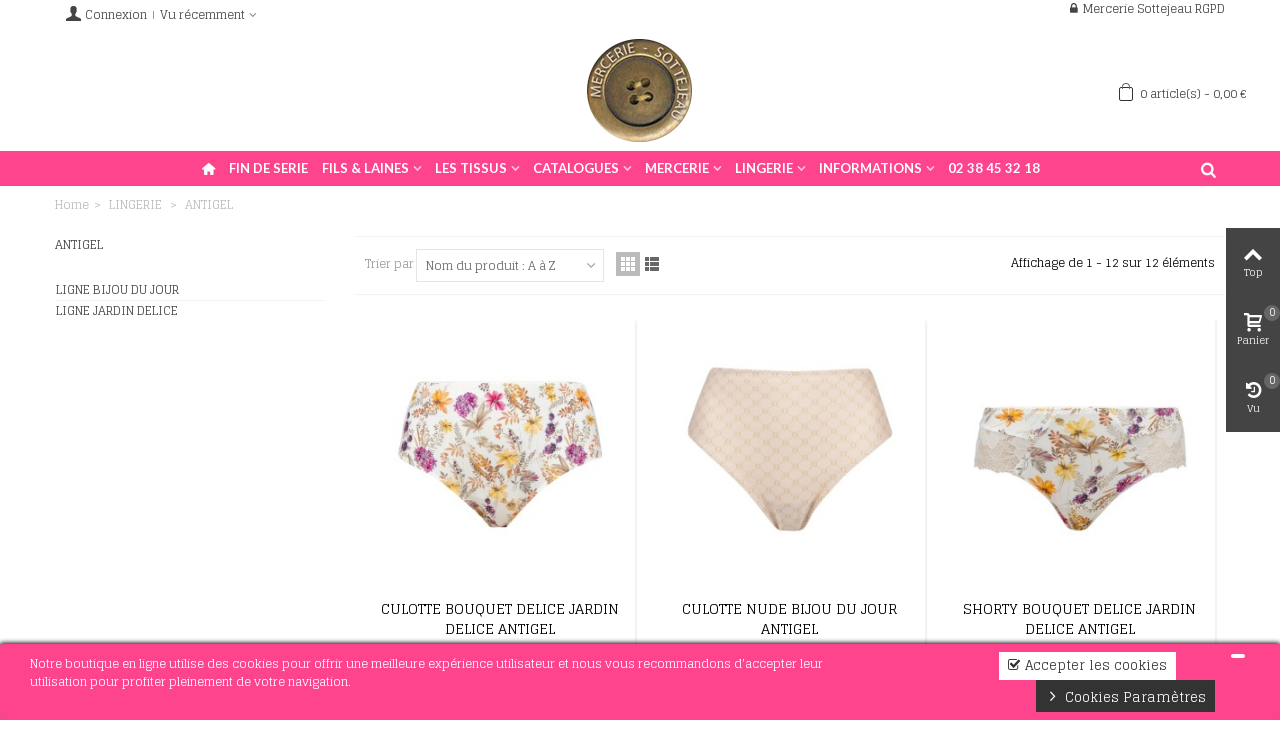

--- FILE ---
content_type: text/html; charset=utf-8
request_url: https://mercerie-sottejeau.fr/716-antigel
body_size: 16684
content:
<!DOCTYPE HTML> <!--[if lt IE 7]><html class="no-js lt-ie9 lt-ie8 lt-ie7" lang="fr-fr"><![endif]--> <!--[if IE 7]><html class="no-js lt-ie9 lt-ie8 ie7" lang="fr-fr"><![endif]--> <!--[if IE 8]><html class="no-js lt-ie9 ie8" lang="fr-fr"><![endif]--> <!--[if gt IE 8]><html class="no-js ie9" lang="fr-fr"><![endif]--><html lang="fr-fr"><head><meta charset="utf-8" /><title>ANTIGEL - MERCERIE SOTTEJEAU</title><meta name="description" content="ANTIGEL" /><meta name="robots" content="index,follow" /><meta name="viewport" content="width=device-width, minimum-scale=0.25, maximum-scale=1.6, initial-scale=1.0" /><meta name="apple-mobile-web-app-capable" content="yes" /><link rel="icon" type="image/vnd.microsoft.icon" href="/img/favicon.ico?1765407461" /><link rel="shortcut icon" type="image/x-icon" href="/img/favicon.ico?1765407461" /><link rel="stylesheet" href="https://fonts.googleapis.com/css?family=Glegoo|Quicksand:700|Roboto:700|Lato:700|Roboto+Condensed:300" type="text/css" media="all" /><link rel="stylesheet" href="https://mercerie-sottejeau.fr/themes/panda/cache/v_230_db8aa7894883cbea4171623c865f70f1_all.css" type="text/css" media="all" /><link href="https://mercerie-sottejeau.fr/modules/stthemeeditor/views/css/customer-s1.css" rel="stylesheet" type="text/css" media="all" /><style type="text/css">.new-products_block_center_container .products_slider .owl-theme.owl-navigation-tr .owl-controls .owl-buttons div.disabled,.new-products_block_center_container .products_slider .owl-theme.owl-navigation-tr .owl-controls .owl-buttons div.disabled:hover{background-color:transplanted;}</style><style type="text/css">#st_news_letter_1 .st_news_letter_form_inner{width:258px;}#st_news_letter_1 .st_news_letter_input{height:35px;}#st_news_letter_1 .st_news_letter_submit{height:35px;line-height:31px;}</style><style type="text/css">.countdown_timer.countdown_style_0 div{padding-top:2px;padding-bottom:2px;}.countdown_timer.countdown_style_0 div span{height:31px;line-height:31px;}</style>   <noscript><img height="1" width="1" style="display:none" src="https://www.facebook.com/tr?id=1127294054411032&ev=PageView&noscript=1"/></noscript>   <meta property="og:site_name" content="MERCERIE SOTTEJEAU" /><meta property="og:url" content="http://mercerie-sottejeau.fr/716-antigel" /><meta property="og:type" content="product" /><meta property="og:title" content="ANTIGEL - MERCERIE SOTTEJEAU" /><meta property="og:description" content="ANTIGEL" /><meta property="og:image" content="https://mercerie-sottejeau.fr/c/-category_default/antigel.jpg" /><div class="kb-ck-bar-notify-block"><div class="kb-ck-notify-message col-lg-8"><p>Notre boutique en ligne utilise des cookies pour offrir une meilleure exp&eacute;rience utilisateur et nous vous recommandons d&#039;accepter leur utilisation pour profiter pleinement de votre navigation.</p></div><div class="col-lg-4"><div class="kb-ck-notify-btns"> <button type="button" class="kb-ck-close-btn"> <i class="icon-remove"></i> </button><div class="kb-ck-notify-accept-btn"><form method="post" id="kb-ck-law-form" action=""> <button type="submit" name="submit_kbcookie_law" class="kb-ck-btn kb-ck-apt-btn"><i class="icon-check"></i> Accepter les cookies</button></form></div><div class="kb-ck-notify-info-btn"> <a href="#" id="kb-ck-settings-link" class="kb-ck-btn kb-ck-inf-btn"><i class="icon-angle-right"></i> Cookies Paramètres</a></div></div></div>  <style>.kb-ck-bar-notify-block {
            background: #ff448e !important;
            opacity: 1 !important;
                            box-shadow: 0px 0px 5px 1px #000000;
                -webkit-box-shadow: 0px 0px 5px 1px #000000;
                -moz-box-shadow: 0px 0px 5px 1px #000000;
                bottom: 0 !important;
                    }
        .kb-ck-bar-notify-block > div.kb-ck-notify-message > p {
            color: #ffffff !important;
        }
        .kb-ck-apt-btn {
            color:#333333 !important;
            background: #ffffff !important;

        }
        .kb-ck-inf-btn {
            background: #333333 !important;
            color: #ffffff !important;
        }</style></div><div class='kb-box-modal kb-modal-open' id='kb-cookie-setting-modal'><div class='kb-modal-contents kb-contentOpen' id="kb-popup-content"><form method="post" action id="kb-ck-perference-form"><h1 class='kb-modal-title'>Centre de préférence des cookies <a class="close-kb-modal" href="javascript:void(0);" onclick="showStuff('kb-cookie-setting-modal')">x</a></h1><div class="kb-modal-body"><div class="kb-modal-left-tab"><ul><li class="kb-modal-tabs active"> <a href="#kb_module_category_1" onclick="return false;"> Cookies strictement n&eacute;cessaire </a></li><li class="kb-modal-tabs "> <a href="#kb_module_category_2" onclick="return false;"> Cookies de performances </a></li><li class="kb-modal-tabs "> <a href="#kb_module_category_3" onclick="return false;"> Cookies MERCERIE SOTTEJEAU </a></li><li class="kb-modal-tabs "> <a href="#kb_module_category_4" onclick="return false;"> Cookies fonctionnels </a></li><li class=""> <a href="https://mercerie-sottejeau.fr/content/17-politique-de-confidentialites" target="_blank">Plus d'information</a></li></ul></div><div class="kb-modal-right-tab"><div class="kb-modal-tab-content active" id="kb_module_category_1"><h4>Cookies strictement n&eacute;cessaire</h4><div class="kb-info-bar"><p>Toujours actif</p> <input name="kb_cookie_preference_1" type="hidden" value="1"></div><div class="kb-content-body"><p>Ces cookies sont n&eacute;cessaires pour le site de fonctionner et ne peuvent pas &ecirc;tre &eacute;teints dans nos syst&egrave;mes. Ils sont g&eacute;n&eacute;ralement fix&eacute;s en r&eacute;ponse aux actions faites par vous dont le montant &agrave; une demande de services, tels que la d&eacute;finition de vos pr&eacute;f&eacute;rences de confidentialit&eacute;, vous connecter ou remplir des formulaires. Vous pouvez configurer votre navigateur pour bloquer ces cookies, mais certaines parties du site peuvent ne pas fonctionner alors.</p><div class="kb_used_cookies"></div></div></div><div class="kb-modal-tab-content " id="kb_module_category_2"><h4>Cookies de performances</h4><div class="kb-info-bar"><div class="kb-switch-bar"> <label class="switch"> <span class="kb-switch-text">actif</span><div class="checker" style="display: none;"> <input name="kb_cookie_preference_2" value="0" type="hidden"/> <span class="checked"><input name="kb_cookie_preference_2" value="1" type="checkbox" checked="checked"/></span></div> <span class="slider round"></span> </label></div></div><div class="kb-content-body"><p>Ces cookies nous permettent de compter les visites et les sources de trafic, afin que nous puissions mesurer et am&eacute;liorer les performances de notre site. Ils nous aident &agrave; savoir quelles pages sont les plus et les moins populaires et &agrave; voir comment les visiteurs se d&eacute;placent sur le site. Toutes les informations collect&eacute;es par ces cookies sont agr&eacute;g&eacute;es et donc anonymes. Si vous n&#039;autorisez pas ces cookies, nous ne saurons pas quand vous avez visit&eacute; notre site.</p><div class="kb_used_cookies"></div></div></div><div class="kb-modal-tab-content " id="kb_module_category_3"><h4>Cookies MERCERIE SOTTEJEAU</h4><div class="kb-info-bar"><div class="kb-switch-bar"> <label class="switch"> <span class="kb-switch-text">actif</span><div class="checker" style="display: none;"> <input name="kb_cookie_preference_3" value="0" type="hidden"/> <span class="checked"><input name="kb_cookie_preference_3" value="1" type="checkbox" checked="checked"/></span></div> <span class="slider round"></span> </label></div></div><div class="kb-content-body"><p>Pour votre confort</p><div class="kb_used_cookies"></div></div></div><div class="kb-modal-tab-content " id="kb_module_category_4"><h4>Cookies fonctionnels</h4><div class="kb-info-bar"><div class="kb-switch-bar"> <label class="switch"> <span class="kb-switch-text">actif</span><div class="checker" style="display: none;"> <input name="kb_cookie_preference_4" value="0" type="hidden"/> <span class="checked"><input name="kb_cookie_preference_4" value="1" type="checkbox" checked="checked"/></span></div> <span class="slider round"></span> </label></div></div><div class="kb-content-body"><p>Ces cookies permettent de fournir des fonctionnalit&eacute;s am&eacute;lior&eacute;es et de personnalisation, telles que des vid&eacute;os et des chats en direct. Ils peuvent &ecirc;tre d&eacute;finis par nous ou par des fournisseurs tiers dont nous avons ajout&eacute; les services &agrave; nos pages. Si vous n&#039;autorisez pas ces cookies, certaines ou toutes ces fonctionnalit&eacute;s peuvent ne pas fonctionner correctement.</p><div class="kb_used_cookies"></div></div></div></div></div><div class="kb-modal-footer"><div class="kb-action-buttons"> <button type="submit" name="submit_cookie_preference" class="kb-btn">Enregistrer les paramètres</button></div></div></form></div></div><div id="kb-modal-backdropDiv" class="kb-modal-backdrop"></div>  </head><body id="category" class="category category-716 category-antigel show-left-column show-right-column lang_fr "> <!--[if lt IE 9]><p class="alert alert-warning">Please upgrade to Internet Explorer version 9 or download Firefox, Opera, Safari or Chrome.</p> <![endif]--><div id="st-container" class="st-container st-effect-0"><div class="st-pusher"><div class="st-content"><div class="st-content-inner"><div id="body_wrapper"><div class="header-container "> <header id="header"><div id="top_bar" class="nav vertical-s" ><div class="wide_container"><div class="container"><div class="row"> <nav id="nav_left" class="clearfix"><a class="login top_bar_item" href="https://mercerie-sottejeau.fr/index.php?controller=my-account" rel="nofollow" title="Connectez-vous à votre compte client"> <span class="header_item"><i class="icon-user-1 icon-mar-lr2 icon-large"></i>Connexion</span> </a><div id="viewed-top" class="top_bar_item dropdown_wrap"><div class="dropdown_tri dropdown_tri_in header_item"> <i class="icon-history"></i>Vu récemment</div><div class="dropdown_list"><div id="viewed-products_block_nav"><div class="viewed_products_no_products alert alert-warning"> Pas de produit</div></div></div></div></nav> <nav id="nav_right" class="clearfix"><div class="header_user_info"> <a href="https://mercerie-sottejeau.fr/module/kbgdpr/gdpr" title="Mercerie Sottejeau RGPD"><i class="icon-lock"></i> Mercerie Sottejeau RGPD</a></div></nav></div></div></div></div> <section id="mobile_bar" class="animated fast"><div class="container"><div id="mobile_bar_container" class=" mobile_bar_center_layout"><div id="mobile_bar_left"><div id="mobile_bar_left_inner"><a id="mobile_bar_menu_tri" class="mobile_bar_tri " href="javascript:;" rel="nofollow"> <i class="icon-menu icon_btn icon-1x"></i> <span class="mobile_bar_tri_text">Menu</span> </a></div></div><div id="mobile_bar_center"> <a id="mobile_header_logo" href="https://mercerie-sottejeau.fr/" title="MERCERIE SOTTEJEAU"> <img class="logo replace-2x" src="https://mercerie-sottejeau.fr/img/mercerie-sottejeau-logo-1634275613.jpg" alt="MERCERIE SOTTEJEAU" width="110" height="120"/> </a></div><div id="mobile_bar_right"><div id="mobile_bar_right_inner"><a id="mobile_bar_cart_tri" href="https://mercerie-sottejeau.fr/index.php?controller=order" rel="nofollow" title="Panier" class=""><div class="ajax_cart_bag"> <span class="ajax_cart_quantity amount_circle ">0</span> <span class="ajax_cart_bg_handle"></span> <i class="icon-glyph icon_btn"></i></div> <span class="mobile_bar_tri_text">Panier</span> </a></div></div></div></div> </section><div id="header_primary" class="animated fast"><div class="wide_container"><div class="container"><div id="header_primary_row" class="row"><div id="header_left" class="col-sm-12 col-md-4 clearfix"></div><div id="header_center" class="col-sm-12 col-md-4"> <a id="logo_center" href="https://mercerie-sottejeau.fr/" title="MERCERIE SOTTEJEAU"> <img class="logo replace-2x" src="https://mercerie-sottejeau.fr/img/mercerie-sottejeau-logo-1634275613.jpg" alt="MERCERIE SOTTEJEAU" width="110" height="120"/> </a></div><div id="header_right" class="col-sm-12 col-md-4"><div id="header_top" class="row"><div id="header_top_right" class="col-sm-12 col-md-12 clearfix"><div class="shopping_cart shopping_cart_mod top_bar_item shopping_cart_style_1 "> <a href="https://mercerie-sottejeau.fr/index.php?controller=order" id="shopping_cart" title="Voir mon panier" rel="nofollow" class="header_item"><div class="ajax_cart_bag "> <span class="ajax_cart_quantity amount_circle ">0</span> <span class="ajax_cart_bg_handle"></span> <i class="icon-glyph icon_btn"></i></div> <span class="cart_text">Panier</span> <span class="ajax_cart_quantity">0</span> <span class="ajax_cart_product_txt">article(s)</span> <span class="ajax_cart_split">-</span> <span class="ajax_cart_total"> 0,00 € </span> </a></div></div></div></div></div></div></div></div> <section id="top_extra" class="main_menu_has_widgets_1"><div id="st_mega_menu_container" class="animated fast"><div class="container"><div class="container_inner clearfix"><div id="main_menu_widgets" class="clearfix"><div id="search_block_top" class=" quick_search_simple quick_search_1 top_bar_item clearfix"><form id="searchbox" method="get" action="https://mercerie-sottejeau.fr/index.php?controller=search" ><div id="searchbox_inner" class="clearfix"> <input type="hidden" name="controller" value="search" /> <input type="hidden" name="orderby" value="position" /> <input type="hidden" name="orderway" value="desc" /> <input class="search_query form-control" type="text" id="search_query_top" name="search_query" placeholder="Rechercher" value="" autocomplete="off" /> <button type="submit" name="submit_search" class="button-search"> <i class="icon-search-1 icon-large"></i> </button><div class="hidden more_prod_string">Plus de produits »</div></div></form>  </div></div> <nav id="st_mega_menu_wrap" role="navigation"><ul class="st_mega_menu clearfix mu_level_0"><li id="st_menu_1" class="ml_level_0 m_alignment_0"> <a id="st_ma_1" href="https://mercerie-sottejeau.fr/" class="ma_level_0 ma_icon" title=""><i class="icon-home"></i></a></li><li id="st_menu_74" class="ml_level_0 m_alignment_0"> <a id="st_ma_74" href="https://mercerie-sottejeau.fr/789-fin-de-serie" class="ma_level_0" title="FIN DE SERIE">FIN DE SERIE</a></li><li id="st_menu_11" class="ml_level_0 m_alignment_1"> <a id="st_ma_11" href="javascript:;" class="ma_level_0 is_parent" title="FILS &amp; LAINES">FILS & LAINES</a><div class="stmenu_sub style_wide col-md-5"><div class="row m_column_row"><div id="st_menu_column_4" class="col-md-6"><div id="st_menu_block_13"><ul class="mu_level_1"><li class="ml_level_1"> <a id="st_ma_13" href="https://mercerie-sottejeau.fr/5-bergere-de-france" title="LAINE BERGERE DE FRANCE" class="ma_level_1 ma_item ">LAINE BERGERE DE FRANCE</a></li></ul></div><div id="st_menu_block_14"><ul class="mu_level_1"><li class="ml_level_1"> <a id="st_ma_14" href="https://mercerie-sottejeau.fr/659-laine-phildar" title="LAINE PHILDAR" class="ma_level_1 ma_item ">LAINE PHILDAR</a></li></ul></div><div id="st_menu_block_64"><ul class="mu_level_1"><li class="ml_level_1"> <a id="st_ma_64" href="https://mercerie-sottejeau.fr/697-laine-dmc" title="LAINE DMC" class="ma_level_1 ma_item ">LAINE DMC</a></li></ul></div><div id="st_menu_block_15"><ul class="mu_level_1"><li class="ml_level_1"> <a id="st_ma_15" href="https://mercerie-sottejeau.fr/153-katia" title="LAINE KATIA" class="ma_level_1 ma_item ">LAINE KATIA</a></li></ul></div><div id="st_menu_block_16"><ul class="mu_level_1"><li class="ml_level_1"> <a id="st_ma_16" href="https://mercerie-sottejeau.fr/288-laine-lana-stop" title="LAINE LANAS STOP" class="ma_level_1 ma_item ">LAINE LANAS STOP</a></li></ul></div><div id="st_menu_block_17"><ul class="mu_level_1"><li class="ml_level_1"> <a id="st_ma_17" href="https://mercerie-sottejeau.fr/277-aiguille-symfonie-bois-colore" title="LAINE LAMMY" class="ma_level_1 ma_item ">LAINE LAMMY</a></li></ul></div><div id="st_menu_block_18"><ul class="mu_level_1"><li class="ml_level_1"> <a id="st_ma_18" href="https://mercerie-sottejeau.fr/152-rico-design" title="LAINE RICO DESIGN" class="ma_level_1 ma_item ">LAINE RICO DESIGN</a></li></ul></div><div id="st_menu_block_20"><ul class="mu_level_1"><li class="ml_level_1"> <a id="st_ma_20" href="https://mercerie-sottejeau.fr/253-laine-schoeller-stahl" title="LAINE SCHOELLER STAHL" class="ma_level_1 ma_item ">LAINE SCHOELLER STAHL</a></li></ul></div><div id="st_menu_block_52"><ul class="mu_level_1"><li class="ml_level_1"> <a id="st_ma_52" href="https://mercerie-sottejeau.fr/251-laine-schachenmayr" title="LAINE SCHACHENMAYR" class="ma_level_1 ma_item ">LAINE SCHACHENMAYR</a></li></ul></div><div id="st_menu_block_63"><ul class="mu_level_1"><li class="ml_level_1"> <a id="st_ma_63" href="https://mercerie-sottejeau.fr/278-aiguilles-crochet" title="AIGUILLES / CROCHET" class="ma_level_1 ma_item ">AIGUILLES/CROCHETS</a></li></ul></div><div id="st_menu_block_53"><ul class="mu_level_1"><li class="ml_level_1"> <a id="st_ma_53" href="https://mercerie-sottejeau.fr/330-destockage-de-laine" title="DESTOCKAGE DE LAINE" class="ma_level_1 ma_item ">DESTOCKAGE DE LAINE</a></li></ul></div></div></div></div></li><li id="st_menu_22" class="ml_level_0 m_alignment_1"> <a id="st_ma_22" href="javascript:;" class="ma_level_0 is_parent" title="LES TISSUS">LES TISSUS</a><div class="stmenu_sub style_wide col-md-3"><div class="row m_column_row"><div id="st_menu_column_5" class="col-md-12"><div id="st_menu_block_65"><ul class="mu_level_1"><li class="ml_level_1"> <a id="st_ma_65" href="https://mercerie-sottejeau.fr/568-doublures" title="DOUBLURES" class="ma_level_1 ma_item ">DOUBLURES</a></li></ul></div><div id="st_menu_block_76"><ul class="mu_level_1"><li class="ml_level_1"> <a id="st_ma_76" href="https://mercerie-sottejeau.fr/805-tissus" title="TISSUS" class="ma_level_1 ma_item ">LES THEMES</a></li></ul></div><div id="st_menu_block_77"><ul class="mu_level_1"><li class="ml_level_1"> <a id="st_ma_77" href="https://mercerie-sottejeau.fr/382-tissus-katia" title="TISSUS KATIA" class="ma_level_1 ma_item">TISSUS KATIA</a></li></ul></div><div id="st_menu_block_78"><ul class="mu_level_1"><li class="ml_level_1"> <a id="st_ma_78" href="https://mercerie-sottejeau.fr/561-tissus-coton" title="TISSUS COTON" class="ma_level_1 ma_item">TISSUS COTON</a></li></ul></div><div id="st_menu_block_79"><ul class="mu_level_1"><li class="ml_level_1"> <a id="st_ma_79" href="https://mercerie-sottejeau.fr/834-tissus-matelasses" title="TISSUS MATELASSES" class="ma_level_1 ma_item">TISSUS MATELASSES</a></li></ul></div><div id="st_menu_block_23"><ul class="mu_level_1"><li class="ml_level_1"> <a id="st_ma_23" href="https://mercerie-sottejeau.fr/6-tissus-makower" title="TISSUS MAKOWER" class="ma_level_1 ma_item ">TISSUS MAKOWER</a></li></ul></div><div id="st_menu_block_30"><ul class="mu_level_1"><li class="ml_level_1"> <a id="st_ma_30" href="https://mercerie-sottejeau.fr/553-tissus-canvas" title="TISSUS CANVAS" class="ma_level_1 ma_item ">TISSUS CANVAS</a></li></ul></div><div id="st_menu_block_32"><ul class="mu_level_1"><li class="ml_level_1"> <a id="st_ma_32" href="https://mercerie-sottejeau.fr/559-tissus-gaufres-nid-d-abeille-eponge" title="TISSUS GAUFRES / NID D&#039;ABEILLE /EPONGE " class="ma_level_1 ma_item ">TISSUS GAUFRES / NID D&#039;ABEILLE /EPONGE </a></li></ul></div><div id="st_menu_block_27"><ul class="mu_level_1"><li class="ml_level_1"> <a id="st_ma_27" href="https://mercerie-sottejeau.fr/508-tissus-ecologiques" title="TISSUS ECOLOGIQUES" class="ma_level_1 ma_item ">TISSUS ECOLOGIQUES</a></li></ul></div><div id="st_menu_block_28"><ul class="mu_level_1"><li class="ml_level_1"> <a id="st_ma_28" href="https://mercerie-sottejeau.fr/549-tissus-polaires-et-sweats" title="TISSUS POLAIRES ET SWEATS" class="ma_level_1 ma_item ">TISSUS POLAIRES ET SWEATS</a></li></ul></div><div id="st_menu_block_31"><ul class="mu_level_1"><li class="ml_level_1"> <a id="st_ma_31" href="https://mercerie-sottejeau.fr/556-tissus-jersey" title="TISSUS JERSEY" class="ma_level_1 ma_item ">TISSUS JERSEY</a></li></ul></div><div id="st_menu_block_33"><ul class="mu_level_1"><li class="ml_level_1"> <a id="st_ma_33" href="https://mercerie-sottejeau.fr/580-tissus-polyester" title="TISSUS POLYESTER" class="ma_level_1 ma_item ">TISSUS POLYESTER</a></li></ul></div><div id="st_menu_block_34"><ul class="mu_level_1"><li class="ml_level_1"> <a id="st_ma_34" href="https://mercerie-sottejeau.fr/633-tissus-viscose" title="TISSUS VISCOSE" class="ma_level_1 ma_item ">TISSUS VISCOSE</a></li></ul></div><div id="st_menu_block_35"><ul class="mu_level_1"><li class="ml_level_1"> <a id="st_ma_35" href="https://mercerie-sottejeau.fr/634-tissus-eponge" title="TISSUS EPONGE" class="ma_level_1 ma_item ">TISSUS EPONGE</a></li></ul></div><div id="st_menu_block_49"><ul class="mu_level_1"><li class="ml_level_1"> <a id="st_ma_49" href="https://mercerie-sottejeau.fr/646-toiles" title="TOILES" class="ma_level_1 ma_item ">TOILES</a></li></ul></div></div></div></div></li><li id="st_menu_39" class="ml_level_0 m_alignment_1"> <a id="st_ma_39" href="javascript:;" class="ma_level_0 is_parent" title="CATALOGUES">CATALOGUES</a><div class="stmenu_sub style_wide col-md-3"><div class="row m_column_row"><div id="st_menu_column_7" class="col-md-12"><div id="st_menu_block_59"><ul class="mu_level_1"><li class="ml_level_1"> <a id="st_ma_59" href="https://mercerie-sottejeau.fr/177-catalogues-livres-laine" title="CATALOGUES LIVRES" class="ma_level_1 ma_item">CATALOGUES LIVRES</a><ul class="mu_level_2 p_granditem_1"><li class="ml_level_2 granditem_0 p_granditem_1"> <a href="https://mercerie-sottejeau.fr/582-autres-editions" title="AUTRES EDITIONS" class="ma_level_2 ma_item ">AUTRES EDITIONS</a></li><li class="ml_level_2 granditem_0 p_granditem_1"> <a href="https://mercerie-sottejeau.fr/666-catalogues-phildar" title="CATALOGUES PHILDAR" class="ma_level_2 ma_item ">CATALOGUES PHILDAR</a></li><li class="ml_level_2 granditem_0 p_granditem_1"> <a href="https://mercerie-sottejeau.fr/180-katia" title="KATIA" class="ma_level_2 ma_item ">KATIA</a></li><li class="ml_level_2 granditem_0 p_granditem_1"> <a href="https://mercerie-sottejeau.fr/203-livres-bergere-de-france" title="LIVRES BERGERE DE FRANCE" class="ma_level_2 ma_item ">LIVRES BERGERE DE FRANCE</a></li><li class="ml_level_2 granditem_0 p_granditem_1"> <a href="https://mercerie-sottejeau.fr/141-fullmoon-lagoon" title="LANAS STOP" class="ma_level_2 ma_item ">LANAS STOP</a></li><li class="ml_level_2 granditem_0 p_granditem_1"> <a href="https://mercerie-sottejeau.fr/179-magazines-bergere-de-france" title="MAGAZINES BERGERE DE FRANCE" class="ma_level_2 ma_item ">MAGAZINES BERGERE DE FRANCE</a></li><li class="ml_level_2 granditem_0 p_granditem_1"> <a href="https://mercerie-sottejeau.fr/181-catalogue-rico" title="RICO DESIGN" class="ma_level_2 ma_item ">RICO DESIGN</a></li></ul></li></ul></div></div></div></div></li><li id="st_menu_36" class="ml_level_0 m_alignment_1"> <a id="st_ma_36" href="javascript:;" class="ma_level_0 is_parent" title="MERCERIE">MERCERIE</a><div class="stmenu_sub style_wide col-md-3"><div class="row m_column_row"><div id="st_menu_column_6" class="col-md-12"><div id="st_menu_block_71"><ul class="mu_level_1"><li class="ml_level_1"> <a id="st_ma_71" href="https://mercerie-sottejeau.fr/278-aiguilles-crochet" title="AIGUILLES / CROCHETS" class="ma_level_1 ma_item ">AIGUILLES / CROCHETS</a></li></ul></div><div id="st_menu_block_69"><ul class="mu_level_1"><li class="ml_level_1"> <a id="st_ma_69" href="https://mercerie-sottejeau.fr/731-kit" title="KIT" class="ma_level_1 ma_item ">KIT</a></li></ul></div><div id="st_menu_block_51"><ul class="mu_level_1"><li class="ml_level_1"> <a id="st_ma_51" href="https://mercerie-sottejeau.fr/649-pour-bebe" title="POUR BEBE" class="ma_level_1 ma_item ">POUR BEBE</a></li></ul></div><div id="st_menu_block_70"><ul class="mu_level_1"><li class="ml_level_1"> <a id="st_ma_70" href="https://mercerie-sottejeau.fr/391-boutons" title="BOUTONS" class="ma_level_1 ma_item ">BOUTONS</a></li></ul></div><div id="st_menu_block_61"><ul class="mu_level_1"><li class="ml_level_1"> <a id="st_ma_61" href="https://mercerie-sottejeau.fr/227-loisirs-creatifs" title="LOISIRS CREATIFS" class="ma_level_1 ma_item "> LOISIRS CREATIFS</a></li></ul></div><div id="st_menu_block_37"><ul class="mu_level_1"><li class="ml_level_1"> <a id="st_ma_37" href="https://mercerie-sottejeau.fr/228-mercerie" title="MERCERIE" class="ma_level_1 ma_item ">MERCERIE PRODUITS</a></li></ul></div><div id="st_menu_block_68"><ul class="mu_level_1"><li class="ml_level_1"> <a id="st_ma_68" href="https://mercerie-sottejeau.fr/244-bijoux-et-charms" title="DMC " class="ma_level_1 ma_item ">DMC</a></li></ul></div></div></div></div></li><li id="st_menu_41" class="ml_level_0 m_alignment_1"> <a id="st_ma_41" href="javascript:;" class="ma_level_0 is_parent" title="LINGERIE">LINGERIE</a><div class="stmenu_sub style_wide col-md-3"><div class="row m_column_row"><div id="st_menu_column_8" class="col-md-12"><div id="st_menu_block_66"><ul class="mu_level_1"><li class="ml_level_1"> <a id="st_ma_66" href="https://mercerie-sottejeau.fr/716-antigel" title="ANTIGEL" class="ma_level_1 ma_item ">ANTIGEL</a></li></ul></div><div id="st_menu_block_42"><ul class="mu_level_1"><li class="ml_level_1"> <a id="st_ma_42" href="https://mercerie-sottejeau.fr/400-soutien-gorges" title="SOUTIEN GORGES " class="ma_level_1 ma_item ">SOUTIEN GORGES </a></li></ul></div><div id="st_menu_block_57"><ul class="mu_level_1"><li class="ml_level_1"> <a id="st_ma_57" href="https://mercerie-sottejeau.fr/593-collants-et-bas-top" title="COLLANTS ET BAS TOP" class="ma_level_1 ma_item ">COLLANTS ET BAS TOP</a></li></ul></div><div id="st_menu_block_55"><ul class="mu_level_1"><li class="ml_level_1"> <a id="st_ma_55" href="https://mercerie-sottejeau.fr/401-culottes-shorty-slips-string" title="CULOTTES SHORTY SLIPS STRING" class="ma_level_1 ma_item ">CULOTTES SHORTY SLIPS STRING</a></li></ul></div><div id="st_menu_block_67"><ul class="mu_level_1"><li class="ml_level_1"> <a id="st_ma_67" href="https://mercerie-sottejeau.fr/719-nuit" title="NUIT" class="ma_level_1 ma_item ">NUIT</a></li></ul></div><div id="st_menu_block_56"><ul class="mu_level_1"><li class="ml_level_1"> <a id="st_ma_56" href="https://mercerie-sottejeau.fr/405-destockage" title="DESTOCKAGE" class="ma_level_1 ma_item ">DESTOCKAGE</a></li></ul></div></div></div></div></li><li id="st_menu_43" class="ml_level_0 m_alignment_1"> <a id="st_ma_43" href="javascript:;" class="ma_level_0 is_parent" title="INFORMATIONS">INFORMATIONS</a><div class="stmenu_sub style_wide col-md-3"><div class="row m_column_row"><div id="st_menu_column_9" class="col-md-12"><div id="st_menu_block_46"><ul class="mu_level_1"><li class="ml_level_1"> <a id="st_ma_46" href="https://mercerie-sottejeau.fr/content/16-lingerie-sottejeau" title="Lingerie SOTTEJEAU" class="ma_level_1 ma_item ">Lingerie SOTTEJEAU</a></li></ul></div><div id="st_menu_block_44"><ul class="mu_level_1"><li class="ml_level_1"> <a id="st_ma_44" href="https://mercerie-sottejeau.fr/content/2-mentions-legales" title="Mentions légales" class="ma_level_1 ma_item ">Mentions légales</a></li></ul></div><div id="st_menu_block_45"><ul class="mu_level_1"><li class="ml_level_1"> <a id="st_ma_45" href="https://mercerie-sottejeau.fr/content/14-conditions-d-utilisation" title="CGV" class="ma_level_1 ma_item ">CGV</a></li></ul></div><div id="st_menu_block_54"><ul class="mu_level_1"><li class="ml_level_1"> <a id="st_ma_54" href="https://mercerie-sottejeau.fr/content/15-livraison" title="Livraison" class="ma_level_1 ma_item ">Livraison</a></li></ul></div></div></div></div></li><li id="st_menu_72" class="ml_level_0 m_alignment_0"> <a id="st_ma_72" href="javascript:;" class="ma_level_0" title="02 38 45 32 18">02 38 45 32 18</a></li></ul> </nav></div></div></div> </section> </header></div><div id="breadcrumb_wrapper" class=" wide_container "><div class="container"><div class="row"><div class="col-xs-12 clearfix"> <section class="breadcrumb"><ul itemscope itemtype="http://schema.org/BreadcrumbList"><li itemprop="itemListElement" itemscope itemtype="http://schema.org/ListItem"><a class="home" href="https://mercerie-sottejeau.fr/" title="Return to Home" itemprop="item"><span itemprop="name">Home</span></a><meta itemprop="position" content="1" /></li><li class="navigation-pipe">&gt;</li><li itemprop="itemListElement" itemscope itemtype="http://schema.org/ListItem"> <a href="https://mercerie-sottejeau.fr/394-lingerie" itemprop="item" title="LINGERIE"> <span itemprop="name">LINGERIE</span> </a><meta itemprop="position" content="2" /></li><li class="navigation-pipe">&gt;</li><li > <a href="https://mercerie-sottejeau.fr/716-antigel" title="ANTIGEL" itemprop="item"> <span itemprop="name">ANTIGEL</span> </a></li></ul> </section></div></div></div></div><div class="columns-container"><div id="columns" class="container"><div class="row"><div id="left_column" class="column col-xs-12 col-sm-3"><a href="javascript:;" class="close_mobile_column close_right_side" title="Close"><i class="icon-angle-double-left icon-0x"></i></a><div id="categories_block_left" class="block column_block"><h3 class="title_block"> <span> ANTIGEL </span></h3><div class="block_content categories_tree_block"><ul class="tree dhtml"><li > <a href="https://mercerie-sottejeau.fr/717-ligne-bijou-du-jour" title="BIJOU DU JOUR"> LIGNE BIJOU DU JOUR </a></li><li class="last"> <a href="https://mercerie-sottejeau.fr/718-ligne-jardin-delice" title="JARDIN DELICE"> LIGNE JARDIN DELICE </a></li></ul></div></div></div><div id="center_column" class="center_column col-xs-12 col-sm-9"><div class="content_sortPagiBar"><div class="sortPagiBar clearfix"><form id="productsSortForm" action="https://mercerie-sottejeau.fr/716-antigel" class="productsSortForm clearfix"><div class="select selector1"> <label for="selectProductSort">Trier par</label> <select id="selectProductSort" class="selectProductSort form-control"><option value="name:asc">--</option><option value="name:asc" selected="selected">Nom du produit : A &agrave; Z</option><option value="name:desc">Nom du produit : Z &agrave; A</option> </select></div></form><ul class="display hide_on_xxs "><li class="grid"><a rel="nofollow" href="#" title="Grille"></a></li><li class="list"><a rel="nofollow" href="#" title="Liste"></a></li></ul><div id="pagination" class="pagination clearfix"></div><div class="product-count"> Affichage de 1 - 12 sur 12 &eacute;l&eacute;ments</div></div></div><ul id="product_list" class="product_list grid row" data-classnames="col-xl-3 col-lg-4 col-md-4 col-sm-6 col-xs-6 col-xxs-12" data-view-mobile=" grid " data-view=" grid "><li class="ajax_block_product col-xl-3 col-lg-4 col-md-4 col-sm-6 col-xs-6 col-xxs-12 first-item-of-large-line first-large-line first-item-of-desktop-line first-desktop-line first-in-line first-line first-item-of-tablet-line first-tablet-line first-item-of-mobile-line first-mobile-line last-item-of-portrait-line first-portrait-line"><div class="product-container" ><div class="pro_outer_box"><div class="pro_first_box "> <a class="product_img_link " href="https://mercerie-sottejeau.fr/lingerie/6994-culotte-bouquet-delice-jardin-delice-antigel-fch0344.html" title="CULOTTE BOUQUET DELICE JARDIN DELICE ANTIGEL"> <picture class="front_image_pic"> <!--[if IE 9]><video style="display: none;"><![endif]--> <img class="img-responsive front-image " src="https://mercerie-sottejeau.fr/12562-home_default/culotte-bouquet-delice-jardin-delice-antigel-fch0344.jpg" srcset="https://mercerie-sottejeau.fr/12562-home_default_2x/culotte-bouquet-delice-jardin-delice-antigel-fch0344.jpg 2x" alt="CULOTTE BOUQUET DELICE JARDIN DELICE ANTIGEL" title="CULOTTE BOUQUET DELICE JARDIN DELICE ANTIGEL" width="300" height="300" /> </picture> </a><div class="hover_fly mobile_hover_fly_hide fly_0 clearfix"></div><div class="countdown_wrap c_countdown_perm " data-id-product="6994"><div class="countdown_title">Limited special offer</div></div></div><div class="pro_second_box"><h5 class="s_title_block nohidden"><a class="product-name" href="https://mercerie-sottejeau.fr/lingerie/6994-culotte-bouquet-delice-jardin-delice-antigel-fch0344.html" title="CULOTTE BOUQUET DELICE JARDIN DELICE ANTIGEL" >CULOTTE BOUQUET DELICE JARDIN DELICE ANTIGEL</a></h5><div class="price_container" > <span class="price product-price">16,25 €</span> <span class="old-price product-price">32,50 €</span> <span class="unvisible"> Product available with different options </span></div><div class="mar_b6 product_discount_flags"><span class="discount sm_lable">Reduced price!</span></div><div class="availability product_stock_info mar_b6"> <span class="available-dif sm_lable"> Product available with different options </span></div><div class="color-list-container hidden "></div><div class="product-desc display_sd " >CULOTTE BOUQUET DELICE JARDIN DELICE ANTIGEL FCH0344</div><div class="act_box "><div class="act_box_inner"></div></div></div></div></div></li><li class="ajax_block_product col-xl-3 col-lg-4 col-md-4 col-sm-6 col-xs-6 col-xxs-12 first-large-line first-desktop-line first-line last-item-of-tablet-line first-tablet-line last-item-of-mobile-line first-mobile-line last-item-of-portrait-line"><div class="product-container" ><div class="pro_outer_box"><div class="pro_first_box "> <a class="product_img_link " href="https://mercerie-sottejeau.fr/lingerie/6985-culotte-nude-bijou-du-jour-antigel-fch0332.html" title="CULOTTE NUDE BIJOU DU JOUR ANTIGEL"> <picture class="front_image_pic"> <!--[if IE 9]><video style="display: none;"><![endif]--> <img class="img-responsive front-image " src="https://mercerie-sottejeau.fr/12544-home_default/culotte-nude-bijou-du-jour-antigel-fch0332.jpg" srcset="https://mercerie-sottejeau.fr/12544-home_default_2x/culotte-nude-bijou-du-jour-antigel-fch0332.jpg 2x" alt="SLIP HAUT NUDE BIJOU DU JOUR ANTIGEL" title="SLIP HAUT NUDE BIJOU DU JOUR ANTIGEL" width="300" height="300" /> </picture> </a><div class="hover_fly mobile_hover_fly_hide fly_0 clearfix"></div><div class="countdown_wrap c_countdown_perm " data-id-product="6985"><div class="countdown_title">Limited special offer</div></div></div><div class="pro_second_box"><h5 class="s_title_block nohidden"><a class="product-name" href="https://mercerie-sottejeau.fr/lingerie/6985-culotte-nude-bijou-du-jour-antigel-fch0332.html" title="CULOTTE NUDE BIJOU DU JOUR ANTIGEL" >CULOTTE NUDE BIJOU DU JOUR ANTIGEL</a></h5><div class="price_container" > <span class="price product-price">16,50 €</span> <span class="old-price product-price">33,00 €</span> <span class="unvisible"> En stock </span></div><div class="mar_b6 product_discount_flags"><span class="discount sm_lable">Reduced price!</span></div><div class="availability product_stock_info mar_b6"> <span class="available-now hidden sm_lable"> En stock </span></div><div class="color-list-container hidden "></div><div class="product-desc display_sd " >CULOTTE NUDE BIJOU DU JOUR ANTIGEL FCH0332</div><div class="act_box "><div class="act_box_inner"></div></div></div></div></div></li><li class="ajax_block_product col-xl-3 col-lg-4 col-md-4 col-sm-6 col-xs-6 col-xxs-12 first-large-line last-item-of-desktop-line first-desktop-line last-in-line first-line first-item-of-tablet-line first-item-of-mobile-line last-item-of-portrait-line"><div class="product-container" ><div class="pro_outer_box"><div class="pro_first_box "> <a class="product_img_link " href="https://mercerie-sottejeau.fr/lingerie/6991-shorty-bouquet-delice-jardin-delice-antigel-ech0444.html" title="SHORTY BOUQUET DELICE JARDIN DELICE ANTIGEL"> <picture class="front_image_pic"> <!--[if IE 9]><video style="display: none;"><![endif]--> <img class="img-responsive front-image " src="https://mercerie-sottejeau.fr/12556-home_default/shorty-bouquet-delice-jardin-delice-antigel-ech0444.jpg" srcset="https://mercerie-sottejeau.fr/12556-home_default_2x/shorty-bouquet-delice-jardin-delice-antigel-ech0444.jpg 2x" alt="SHORTY BOUQUET DELICE JARDIN DELICE ANTIGEL" title="SHORTY BOUQUET DELICE JARDIN DELICE ANTIGEL" width="300" height="300" /> </picture> </a><div class="hover_fly mobile_hover_fly_hide fly_0 clearfix"></div><div class="countdown_wrap c_countdown_perm " data-id-product="6991"><div class="countdown_title">Limited special offer</div></div></div><div class="pro_second_box"><h5 class="s_title_block nohidden"><a class="product-name" href="https://mercerie-sottejeau.fr/lingerie/6991-shorty-bouquet-delice-jardin-delice-antigel-ech0444.html" title="SHORTY BOUQUET DELICE JARDIN DELICE ANTIGEL" >SHORTY BOUQUET DELICE JARDIN DELICE ANTIGEL</a></h5><div class="price_container" > <span class="price product-price">14,45 €</span> <span class="old-price product-price">28,90 €</span> <span class="unvisible"> En stock </span></div><div class="mar_b6 product_discount_flags"><span class="discount sm_lable">Reduced price!</span></div><div class="availability product_stock_info mar_b6"> <span class="available-now hidden sm_lable"> En stock </span></div><div class="color-list-container hidden "></div><div class="product-desc display_sd " >SHORTY BOUQUET DELICE JARDIN DELICE ANTIGEL ECH0444</div><div class="act_box "><div class="act_box_inner"></div></div></div></div></div></li><li class="ajax_block_product col-xl-3 col-lg-4 col-md-4 col-sm-6 col-xs-6 col-xxs-12 last-item-of-large-line first-large-line first-item-of-desktop-line first-in-line last-item-of-tablet-line last-item-of-mobile-line last-item-of-portrait-line"><div class="product-container" ><div class="pro_outer_box"><div class="pro_first_box "> <a class="product_img_link " href="https://mercerie-sottejeau.fr/lingerie/6986-shorty-nude-bijou-du-jour-antigel-ech0432.html" title="SHORTY NUDE BIJOU DU JOUR ANTIGEL"> <picture class="front_image_pic"> <!--[if IE 9]><video style="display: none;"><![endif]--> <img class="img-responsive front-image " src="https://mercerie-sottejeau.fr/12546-home_default/shorty-nude-bijou-du-jour-antigel-ech0432.jpg" srcset="https://mercerie-sottejeau.fr/12546-home_default_2x/shorty-nude-bijou-du-jour-antigel-ech0432.jpg 2x" alt="SHORTY NUDE BIJOU DU JOUR ANTIGEL" title="SHORTY NUDE BIJOU DU JOUR ANTIGEL" width="300" height="300" /> </picture> </a><div class="hover_fly mobile_hover_fly_hide fly_0 clearfix"></div><div class="countdown_wrap c_countdown_perm " data-id-product="6986"><div class="countdown_title">Limited special offer</div></div></div><div class="pro_second_box"><h5 class="s_title_block nohidden"><a class="product-name" href="https://mercerie-sottejeau.fr/lingerie/6986-shorty-nude-bijou-du-jour-antigel-ech0432.html" title="SHORTY NUDE BIJOU DU JOUR ANTIGEL" >SHORTY NUDE BIJOU DU JOUR ANTIGEL</a></h5><div class="price_container" > <span class="price product-price">14,45 €</span> <span class="old-price product-price">28,90 €</span> <span class="unvisible"> Product available with different options </span></div><div class="mar_b6 product_discount_flags"><span class="discount sm_lable">Reduced price!</span></div><div class="availability product_stock_info mar_b6"> <span class="available-dif sm_lable"> Product available with different options </span></div><div class="color-list-container hidden "></div><div class="product-desc display_sd " >SHORTY NUDE BIJOU DU JOUR ANTIGEL ECH0432</div><div class="act_box "><div class="act_box_inner"></div></div></div></div></div></li><li class="ajax_block_product col-xl-3 col-lg-4 col-md-4 col-sm-6 col-xs-6 col-xxs-12 first-item-of-large-line first-item-of-tablet-line first-item-of-mobile-line last-item-of-portrait-line"><div class="product-container" ><div class="pro_outer_box"><div class="pro_first_box "> <a class="product_img_link " href="https://mercerie-sottejeau.fr/lingerie/6987-slip-nude-bijou-du-jour-antigel-ech0132.html" title="SLIP NUDE BIJOU DU JOUR ANTIGEL"> <picture class="front_image_pic"> <!--[if IE 9]><video style="display: none;"><![endif]--> <img class="img-responsive front-image " src="https://mercerie-sottejeau.fr/12548-home_default/slip-nude-bijou-du-jour-antigel-ech0132.jpg" srcset="https://mercerie-sottejeau.fr/12548-home_default_2x/slip-nude-bijou-du-jour-antigel-ech0132.jpg 2x" alt="SLIP NUDE BIJOU DU JOUR ANTIGEL" title="SLIP NUDE BIJOU DU JOUR ANTIGEL" width="300" height="300" /> </picture> </a><div class="hover_fly mobile_hover_fly_hide fly_0 clearfix"></div><div class="countdown_wrap c_countdown_perm " data-id-product="6987"><div class="countdown_title">Limited special offer</div></div></div><div class="pro_second_box"><h5 class="s_title_block nohidden"><a class="product-name" href="https://mercerie-sottejeau.fr/lingerie/6987-slip-nude-bijou-du-jour-antigel-ech0132.html" title="SLIP NUDE BIJOU DU JOUR ANTIGEL" >SLIP NUDE BIJOU DU JOUR ANTIGEL</a></h5><div class="price_container" > <span class="price product-price">13,75 €</span> <span class="old-price product-price">27,50 €</span> <span class="unvisible"> Product available with different options </span></div><div class="mar_b6 product_discount_flags"><span class="discount sm_lable">Reduced price!</span></div><div class="availability product_stock_info mar_b6"> <span class="available-dif sm_lable"> Product available with different options </span></div><div class="color-list-container hidden "></div><div class="product-desc display_sd " >SLIP NUDE BIJOU DU JOUR ANTIGEL ECH0132</div><div class="act_box "><div class="act_box_inner"></div></div></div></div></div></li><li class="ajax_block_product col-xl-3 col-lg-4 col-md-4 col-sm-6 col-xs-6 col-xxs-12 last-item-of-desktop-line last-in-line last-item-of-tablet-line last-item-of-mobile-line last-item-of-portrait-line"><div class="product-container" ><div class="pro_outer_box"><div class="pro_first_box "> <a class="product_img_link " href="https://mercerie-sottejeau.fr/lingerie/6992-soutien-gorge-armature-bouquet-delice-jardin-delice-antigel-ech6044.html" title="SOUTIEN GORGE ARMATURE BOUQUET DELICE JARDIN DELICE ANTIGEL"> <picture class="front_image_pic"> <!--[if IE 9]><video style="display: none;"><![endif]--> <img class="img-responsive front-image " src="https://mercerie-sottejeau.fr/12558-home_default/soutien-gorge-armature-bouquet-delice-jardin-delice-antigel-ech6044.jpg" srcset="https://mercerie-sottejeau.fr/12558-home_default_2x/soutien-gorge-armature-bouquet-delice-jardin-delice-antigel-ech6044.jpg 2x" alt="SOUTIEN GORGE ARMATURE BOUQUET DELICE JARDIN DELICE ANTIGEL" title="SOUTIEN GORGE ARMATURE BOUQUET DELICE JARDIN DELICE ANTIGEL" width="300" height="300" /> </picture> </a><div class="hover_fly mobile_hover_fly_hide fly_0 clearfix"></div><div class="countdown_wrap c_countdown_perm " data-id-product="6992"><div class="countdown_title">Limited special offer</div></div></div><div class="pro_second_box"><h5 class="s_title_block nohidden"><a class="product-name" href="https://mercerie-sottejeau.fr/lingerie/6992-soutien-gorge-armature-bouquet-delice-jardin-delice-antigel-ech6044.html" title="SOUTIEN GORGE ARMATURE BOUQUET DELICE JARDIN DELICE ANTIGEL" >SOUTIEN GORGE ARMATURE BOUQUET DELICE JARDIN DELICE ANTIGEL</a></h5><div class="price_container" > <span class="price product-price">26,40 €</span> <span class="old-price product-price">52,80 €</span> <span class="unvisible"> Product available with different options </span></div><div class="mar_b6 product_discount_flags"><span class="discount sm_lable">Reduced price!</span></div><div class="availability product_stock_info mar_b6"> <span class="available-dif sm_lable"> Product available with different options </span></div><div class="color-list-container hidden "></div><div class="product-desc display_sd " >SOUTIEN GORGE ARMATURE BOUQUET DELICE JARDIN DELICE ANTIGEL ECH6044</div><div class="act_box "><div class="act_box_inner"></div></div></div></div></div></li><li class="ajax_block_product col-xl-3 col-lg-4 col-md-4 col-sm-6 col-xs-6 col-xxs-12 first-item-of-desktop-line first-in-line first-item-of-tablet-line first-item-of-mobile-line last-item-of-portrait-line"><div class="product-container" ><div class="pro_outer_box"><div class="pro_first_box "> <a class="product_img_link " href="https://mercerie-sottejeau.fr/lingerie/3620-soutien-gorge-armatures-nude-bijou-du-jour-antigel-ech6032.html" title="SOUTIEN GORGE ARMATURES NUDE BIJOU DU JOUR ANTIGEL"> <picture class="front_image_pic"> <!--[if IE 9]><video style="display: none;"><![endif]--> <img class="img-responsive front-image " src="https://mercerie-sottejeau.fr/12536-home_default/soutien-gorge-armatures-nude-bijou-du-jour-antigel-ech6032.jpg" srcset="https://mercerie-sottejeau.fr/12536-home_default_2x/soutien-gorge-armatures-nude-bijou-du-jour-antigel-ech6032.jpg 2x" alt="SOUTIEN GORGE ARMATURES ANTIGEL" title="SOUTIEN GORGE ARMATURES ANTIGEL" width="300" height="300" /> </picture> </a><div class="hover_fly mobile_hover_fly_hide fly_0 clearfix"></div><div class="countdown_wrap c_countdown_perm " data-id-product="3620"><div class="countdown_title">Limited special offer</div></div></div><div class="pro_second_box"><h5 class="s_title_block nohidden"><a class="product-name" href="https://mercerie-sottejeau.fr/lingerie/3620-soutien-gorge-armatures-nude-bijou-du-jour-antigel-ech6032.html" title="SOUTIEN GORGE ARMATURES NUDE BIJOU DU JOUR ANTIGEL" >SOUTIEN GORGE ARMATURES NUDE BIJOU DU JOUR ANTIGEL</a></h5><div class="price_container" > <span class="price product-price">26,40 €</span> <span class="old-price product-price">52,80 €</span> <span class="unvisible"> En stock </span></div><div class="mar_b6 product_discount_flags"><span class="discount sm_lable">Reduced price!</span></div><div class="availability product_stock_info mar_b6"> <span class="available-now hidden sm_lable"> En stock </span></div><div class="color-list-container hidden "></div><div class="product-desc display_sd " >SOUTIEN GORGE ARMATURES NUDE BIJOU DU JOUR ANTIGEL ECH6032</div><div class="act_box "><div class="act_box_inner"></div></div></div></div></div></li><li class="ajax_block_product col-xl-3 col-lg-4 col-md-4 col-sm-6 col-xs-6 col-xxs-12 last-item-of-large-line last-item-of-tablet-line last-item-of-mobile-line last-item-of-portrait-line"><div class="product-container" ><div class="pro_outer_box"><div class="pro_first_box "> <a class="product_img_link " href="https://mercerie-sottejeau.fr/lingerie/6983-soutien-gorge-armatures-nude-bijou-du-jour-antigel-fch6032.html" title="SOUTIEN GORGE ARMATURES NUDE BIJOU DU JOUR ANTIGEL"> <picture class="front_image_pic"> <!--[if IE 9]><video style="display: none;"><![endif]--> <img class="img-responsive front-image " src="https://mercerie-sottejeau.fr/12540-home_default/soutien-gorge-armatures-nude-bijou-du-jour-antigel-fch6032.jpg" srcset="https://mercerie-sottejeau.fr/12540-home_default_2x/soutien-gorge-armatures-nude-bijou-du-jour-antigel-fch6032.jpg 2x" alt="SOUTIEN GORGE ARMATURES NUDE BIJOU DU JOUR ANTIGEL" title="SOUTIEN GORGE ARMATURES NUDE BIJOU DU JOUR ANTIGEL" width="300" height="300" /> </picture> </a><div class="hover_fly mobile_hover_fly_hide fly_0 clearfix"></div><div class="countdown_wrap c_countdown_perm " data-id-product="6983"><div class="countdown_title">Limited special offer</div></div></div><div class="pro_second_box"><h5 class="s_title_block nohidden"><a class="product-name" href="https://mercerie-sottejeau.fr/lingerie/6983-soutien-gorge-armatures-nude-bijou-du-jour-antigel-fch6032.html" title="SOUTIEN GORGE ARMATURES NUDE BIJOU DU JOUR ANTIGEL" >SOUTIEN GORGE ARMATURES NUDE BIJOU DU JOUR ANTIGEL</a></h5><div class="price_container" > <span class="price product-price">34,80 €</span> <span class="old-price product-price">69,60 €</span> <span class="unvisible"> Product available with different options </span></div><div class="mar_b6 product_discount_flags"><span class="discount sm_lable">Reduced price!</span></div><div class="availability product_stock_info mar_b6"> <span class="available-dif sm_lable"> Product available with different options </span></div><div class="color-list-container hidden "></div><div class="product-desc display_sd " >AVAGESOUTIEN GORGE ARMATURES NUDE BIJOU DU JOUR ANTIGEL FCH6032</div><div class="act_box "><div class="act_box_inner"></div></div></div></div></div></li><li class="ajax_block_product col-xl-3 col-lg-4 col-md-4 col-sm-6 col-xs-6 col-xxs-12 first-item-of-large-line last-large-line last-item-of-desktop-line last-in-line first-item-of-tablet-line first-item-of-mobile-line last-item-of-portrait-line"><div class="product-container" ><div class="pro_outer_box"><div class="pro_first_box "> <a class="product_img_link " href="https://mercerie-sottejeau.fr/lingerie/6982-soutien-gorge-sans-armature-nude-bijou-du-jour-antigel-ech6532.html" title="SOUTIEN GORGE SANS ARMATURE NUDE BIJOU DU JOUR ANTIGEL"> <picture class="front_image_pic"> <!--[if IE 9]><video style="display: none;"><![endif]--> <img class="img-responsive front-image " src="https://mercerie-sottejeau.fr/12538-home_default/soutien-gorge-sans-armature-nude-bijou-du-jour-antigel-ech6532.jpg" srcset="https://mercerie-sottejeau.fr/12538-home_default_2x/soutien-gorge-sans-armature-nude-bijou-du-jour-antigel-ech6532.jpg 2x" alt="SOUTIEN GORGE SANS ARMATURE NUDE BIJOU DU JOUR ANTIGEL" title="SOUTIEN GORGE SANS ARMATURE NUDE BIJOU DU JOUR ANTIGEL" width="300" height="300" /> </picture> </a><div class="hover_fly mobile_hover_fly_hide fly_0 clearfix"></div><div class="countdown_wrap c_countdown_perm " data-id-product="6982"><div class="countdown_title">Limited special offer</div></div></div><div class="pro_second_box"><h5 class="s_title_block nohidden"><a class="product-name" href="https://mercerie-sottejeau.fr/lingerie/6982-soutien-gorge-sans-armature-nude-bijou-du-jour-antigel-ech6532.html" title="SOUTIEN GORGE SANS ARMATURE NUDE BIJOU DU JOUR ANTIGEL" >SOUTIEN GORGE SANS ARMATURE NUDE BIJOU DU JOUR ANTIGEL</a></h5><div class="price_container" > <span class="price product-price">26,85 €</span> <span class="old-price product-price">53,70 €</span> <span class="unvisible"> Product available with different options </span></div><div class="mar_b6 product_discount_flags"><span class="discount sm_lable">Reduced price!</span></div><div class="availability product_stock_info mar_b6"> <span class="available-dif sm_lable"> Product available with different options </span></div><div class="color-list-container hidden "></div><div class="product-desc display_sd " >SOUTIEN GORGE SANS ARMATURE NUDE BIJOU DU JOUR ANTIGEL ECH6532</div><div class="act_box "><div class="act_box_inner"></div></div></div></div></div></li><li class="ajax_block_product col-xl-3 col-lg-4 col-md-4 col-sm-6 col-xs-6 col-xxs-12 last-large-line first-item-of-desktop-line last-desktop-line first-in-line last-line last-item-of-tablet-line last-item-of-mobile-line last-item-of-portrait-line"><div class="product-container" ><div class="pro_outer_box"><div class="pro_first_box "> <a class="product_img_link " href="https://mercerie-sottejeau.fr/lingerie/6984-soutien-gorge-sans-armature-nude-bijou-du-jour-antigel-fch6532.html" title="SOUTIEN GORGE SANS ARMATURE NUDE BIJOU DU JOUR ANTIGEL"> <picture class="front_image_pic"> <!--[if IE 9]><video style="display: none;"><![endif]--> <img class="img-responsive front-image " src="https://mercerie-sottejeau.fr/12542-home_default/soutien-gorge-sans-armature-nude-bijou-du-jour-antigel-fch6532.jpg" srcset="https://mercerie-sottejeau.fr/12542-home_default_2x/soutien-gorge-sans-armature-nude-bijou-du-jour-antigel-fch6532.jpg 2x" alt="SOUTIEN GORGE SANS ARMATURE NUDE BIJOU DU JOUR ANTIGEL" title="SOUTIEN GORGE SANS ARMATURE NUDE BIJOU DU JOUR ANTIGEL" width="300" height="300" /> </picture> </a><div class="hover_fly mobile_hover_fly_hide fly_0 clearfix"></div><div class="countdown_wrap c_countdown_perm " data-id-product="6984"><div class="countdown_title">Limited special offer</div></div></div><div class="pro_second_box"><h5 class="s_title_block nohidden"><a class="product-name" href="https://mercerie-sottejeau.fr/lingerie/6984-soutien-gorge-sans-armature-nude-bijou-du-jour-antigel-fch6532.html" title="SOUTIEN GORGE SANS ARMATURE NUDE BIJOU DU JOUR ANTIGEL" >SOUTIEN GORGE SANS ARMATURE NUDE BIJOU DU JOUR ANTIGEL</a></h5><div class="price_container" > <span class="price product-price">34,00 €</span> <span class="old-price product-price">68,00 €</span> <span class="unvisible"> Product available with different options </span></div><div class="mar_b6 product_discount_flags"><span class="discount sm_lable">Reduced price!</span></div><div class="availability product_stock_info mar_b6"> <span class="available-dif sm_lable"> Product available with different options </span></div><div class="color-list-container hidden "></div><div class="product-desc display_sd " >SOUTIEN GORGE SANS ARMATURE NUDE BIJOU DU JOUR ANTIGEL FCH6532</div><div class="act_box "><div class="act_box_inner"></div></div></div></div></div></li><li class="ajax_block_product col-xl-3 col-lg-4 col-md-4 col-sm-6 col-xs-6 col-xxs-12 last-large-line last-desktop-line last-line first-item-of-tablet-line last-tablet-line first-item-of-mobile-line last-mobile-line last-item-of-portrait-line"><div class="product-container" ><div class="pro_outer_box"><div class="pro_first_box "> <a class="product_img_link " href="https://mercerie-sottejeau.fr/lingerie/6989-string-bouquet-delice-jardin-delice-antigel-ech0044.html" title="STRING BOUQUET DELICE JARDIN DELICE ANTIGEL"> <picture class="front_image_pic"> <!--[if IE 9]><video style="display: none;"><![endif]--> <img class="img-responsive front-image " src="https://mercerie-sottejeau.fr/12553-home_default/string-bouquet-delice-jardin-delice-antigel-ech0044.jpg" srcset="https://mercerie-sottejeau.fr/12553-home_default_2x/string-bouquet-delice-jardin-delice-antigel-ech0044.jpg 2x" alt="STRING BOUQUET DELICE JARDIN DELICE ANTIGEL" title="STRING BOUQUET DELICE JARDIN DELICE ANTIGEL" width="300" height="300" /> </picture> </a><div class="hover_fly mobile_hover_fly_hide fly_0 clearfix"></div><div class="countdown_wrap c_countdown_perm " data-id-product="6989"><div class="countdown_title">Limited special offer</div></div></div><div class="pro_second_box"><h5 class="s_title_block nohidden"><a class="product-name" href="https://mercerie-sottejeau.fr/lingerie/6989-string-bouquet-delice-jardin-delice-antigel-ech0044.html" title="STRING BOUQUET DELICE JARDIN DELICE ANTIGEL" >STRING BOUQUET DELICE JARDIN DELICE ANTIGEL</a></h5><div class="price_container" > <span class="price product-price">13,00 €</span> <span class="old-price product-price">26,00 €</span> <span class="unvisible"> En stock </span></div><div class="mar_b6 product_discount_flags"><span class="discount sm_lable">Reduced price!</span></div><div class="availability product_stock_info mar_b6"> <span class="available-now hidden sm_lable"> En stock </span></div><div class="color-list-container hidden "></div><div class="product-desc display_sd " >STRING BOUQUET DELICE JARDIN DELICE ANTIGEL ECH0044</div><div class="act_box "><div class="act_box_inner"></div></div></div></div></div></li><li class="ajax_block_product col-xl-3 col-lg-4 col-md-4 col-sm-6 col-xs-6 col-xxs-12 last-item-of-large-line last-large-line last-item-of-desktop-line last-desktop-line last-in-line last-line last-item-of-tablet-line last-tablet-line last-item-of-mobile-line last-mobile-line last-item-of-portrait-line last-portrait-line"><div class="product-container" ><div class="pro_outer_box"><div class="pro_first_box "> <a class="product_img_link " href="https://mercerie-sottejeau.fr/lingerie/6988-string-nude-bijou-du-jour-antigel-ech0032.html" title="STRING NUDE BIJOU DU JOUR ANTIGEL"> <picture class="front_image_pic"> <!--[if IE 9]><video style="display: none;"><![endif]--> <img class="img-responsive front-image " src="https://mercerie-sottejeau.fr/12550-home_default/string-nude-bijou-du-jour-antigel-ech0032.jpg" srcset="https://mercerie-sottejeau.fr/12550-home_default_2x/string-nude-bijou-du-jour-antigel-ech0032.jpg 2x" alt="STRING NUDE BIJOU DU JOUR ANTIGEL" title="STRING NUDE BIJOU DU JOUR ANTIGEL" width="300" height="300" /> </picture> </a><div class="hover_fly mobile_hover_fly_hide fly_0 clearfix"></div><div class="countdown_wrap c_countdown_perm " data-id-product="6988"><div class="countdown_title">Limited special offer</div></div></div><div class="pro_second_box"><h5 class="s_title_block nohidden"><a class="product-name" href="https://mercerie-sottejeau.fr/lingerie/6988-string-nude-bijou-du-jour-antigel-ech0032.html" title="STRING NUDE BIJOU DU JOUR ANTIGEL" >STRING NUDE BIJOU DU JOUR ANTIGEL</a></h5><div class="price_container" > <span class="price product-price">13,00 €</span> <span class="old-price product-price">26,00 €</span> <span class="unvisible"> En stock </span></div><div class="mar_b6 product_discount_flags"><span class="discount sm_lable">Reduced price!</span></div><div class="availability product_stock_info mar_b6"> <span class="available-now hidden sm_lable"> En stock </span></div><div class="color-list-container hidden "></div><div class="product-desc display_sd " >STRING NUDE BIJOU DU JOUR ANTIGEL ECH0032</div><div class="act_box "><div class="act_box_inner"></div></div></div></div></div></li></ul><div class="content_sortPagiBar"><div class="bottom-pagination-content clearfix"><div id="pagination_bottom" class="pagination clearfix"></div><div class="product-count"> Affichage de 1 - 12 sur 12 &eacute;l&eacute;ments</div></div></div></div></div></div></div> <footer id="footer" class="footer-container"> <section id="footer-secondary"><div class="wide_container"><div class="container"><div class="row"> <span id="vc_inline-anchor" style="display:none !important;"></span><div style="text-align: center;"><strong><a href="https://mercerie-sottejeau.fr/content/14-conditions-d-utilisation">CGV</a>&nbsp; -&nbsp;&nbsp;<a href="https://mercerie-sottejeau.fr/content/2-mentions-legales">MENTIONS LÉGALES</a></strong></div><style type="text/css"></style></div></div></div> </section><div id="footer-bottom" class=""><div class="wide_container"><div class="container"><div class="row"><div class="col-xs-12 col-sm-12 clearfix"> <aside id="footer_bottom_left">© 2021 MERCERIE SOTTEJEAU </aside></div></div></div></div></div> </footer></div><div id="st-content-inner-after" data-version="1-6-1-24-1-4-7"></div></div></div><div id="st-pusher-after"></div></div> <nav class="st-menu" id="side_products_cart"><div class="divscroll"><div class="wrapperscroll"><div class="st-menu-header"><h3 class="st-menu-title">Panier</h3> <a href="javascript:;" class="close_right_side" title="Fermer"><i class="icon-angle-double-right icon-0x"></i></a></div><div id="side_cart_block" class="cart_block exclusive"><div class="block_content"><div class="cart_block_list"><p class="cart_block_no_products alert alert-warning"> Pas de produit</p><div class="cart-prices unvisible"><div class="cart-prices-line first-line"> <span class="price cart_block_shipping_cost ajax_cart_shipping_cost unvisible"> Être déterminé </span> <span class="unvisible"> Livraison </span></div><div class="cart-prices-line"> <span class="price cart_block_tax_cost ajax_cart_tax_cost">0,00 €</span> <span>Taxe</span></div><div class="cart-prices-line last-line"> <span class="price cart_block_total ajax_block_cart_total">0,00 €</span> <span>Total</span></div><p> Les prix sont TTC</p></div><div class="cart-buttons unvisible st-menu-button-row row"><div class="col-xs-6"> <span class="side_continue btn btn-default btn-bootstrap" title="Fermer"> Fermer </span></div><div class="col-xs-6"> <a class="btn btn-default btn-bootstrap" href="https://mercerie-sottejeau.fr/index.php?controller=order" title="Vérifier" rel="nofollow">Vérifier</a></div></div></div></div></div></div></div> </nav><div class="st-menu" id="side_viewed"><div class="divscroll"><div class="wrapperscroll"><div class="st-menu-header"><h3 class="st-menu-title">Vu récemment</h3> <a href="javascript:;" class="close_right_side" title="Fermer"><i class="icon-angle-double-right icon-0x"></i></a></div><div id="viewed_box"><div id="viewed-products_block_side" class="block"><div class="viewed_products_no_products alert alert-warning"> Pas de produit</div></div></div></div></div></div><div class="st-menu st-menu-right" id="side_stmobilemenu"><div class="divscroll"><div class="wrapperscroll"><div class="st-menu-header"><h3 class="st-menu-title">Menu</h3> <a href="javascript:;" id="close_mobile_menu" class="close_right_side" title="Close"><i class="icon-angle-double-left icon-0x"></i></a></div><div id="st_mobile_menu" class="stmobilemenu_box"><ul id="st_mobile_menu_ul" class="mo_mu_level_0"><li class="mo_ml_level_0 mo_ml_column"> <a id="st_mo_ma_1" href="https://mercerie-sottejeau.fr/" class="mo_ma_level_0" title=""><i class="icon-home"></i></a></li><li class="mo_ml_level_0 mo_ml_column"> <a id="st_mo_ma_74" href="https://mercerie-sottejeau.fr/789-fin-de-serie" class="mo_ma_level_0" title="FIN DE SERIE">FIN DE SERIE</a></li><li class="mo_ml_level_0 mo_ml_column"> <a id="st_mo_ma_11" href="javascript:;" class="mo_ma_level_0" title="FILS &amp; LAINES">FILS & LAINES</a> <span class="opener">&nbsp;</span><ul class="mo_mu_level_1 mo_sub_ul"><li class="mo_ml_level_1 mo_sub_li"> <a id="st_mo_ma_13" href="https://mercerie-sottejeau.fr/5-bergere-de-france" title="LAINE BERGERE DE FRANCE" class="mo_ma_level_1 mo_sub_a ">LAINE BERGERE DE FRANCE</a></li></ul><ul class="mo_mu_level_1 mo_sub_ul"><li class="mo_ml_level_1 mo_sub_li"> <a id="st_mo_ma_14" href="https://mercerie-sottejeau.fr/659-laine-phildar" title="LAINE PHILDAR" class="mo_ma_level_1 mo_sub_a ">LAINE PHILDAR</a></li></ul><ul class="mo_mu_level_1 mo_sub_ul"><li class="mo_ml_level_1 mo_sub_li"> <a id="st_mo_ma_64" href="https://mercerie-sottejeau.fr/697-laine-dmc" title="LAINE DMC" class="mo_ma_level_1 mo_sub_a ">LAINE DMC</a></li></ul><ul class="mo_mu_level_1 mo_sub_ul"><li class="mo_ml_level_1 mo_sub_li"> <a id="st_mo_ma_15" href="https://mercerie-sottejeau.fr/153-katia" title="LAINE KATIA" class="mo_ma_level_1 mo_sub_a ">LAINE KATIA</a></li></ul><ul class="mo_mu_level_1 mo_sub_ul"><li class="mo_ml_level_1 mo_sub_li"> <a id="st_mo_ma_16" href="https://mercerie-sottejeau.fr/288-laine-lana-stop" title="LAINE LANAS STOP" class="mo_ma_level_1 mo_sub_a ">LAINE LANAS STOP</a></li></ul><ul class="mo_mu_level_1 mo_sub_ul"><li class="mo_ml_level_1 mo_sub_li"> <a id="st_mo_ma_17" href="https://mercerie-sottejeau.fr/277-aiguille-symfonie-bois-colore" title="LAINE LAMMY" class="mo_ma_level_1 mo_sub_a ">LAINE LAMMY</a></li></ul><ul class="mo_mu_level_1 mo_sub_ul"><li class="mo_ml_level_1 mo_sub_li"> <a id="st_mo_ma_18" href="https://mercerie-sottejeau.fr/152-rico-design" title="LAINE RICO DESIGN" class="mo_ma_level_1 mo_sub_a ">LAINE RICO DESIGN</a></li></ul><ul class="mo_mu_level_1 mo_sub_ul"><li class="mo_ml_level_1 mo_sub_li"> <a id="st_mo_ma_20" href="https://mercerie-sottejeau.fr/253-laine-schoeller-stahl" title="LAINE SCHOELLER STAHL" class="mo_ma_level_1 mo_sub_a ">LAINE SCHOELLER STAHL</a></li></ul><ul class="mo_mu_level_1 mo_sub_ul"><li class="mo_ml_level_1 mo_sub_li"> <a id="st_mo_ma_52" href="https://mercerie-sottejeau.fr/251-laine-schachenmayr" title="LAINE SCHACHENMAYR" class="mo_ma_level_1 mo_sub_a ">LAINE SCHACHENMAYR</a></li></ul><ul class="mo_mu_level_1 mo_sub_ul"><li class="mo_ml_level_1 mo_sub_li"> <a id="st_mo_ma_63" href="https://mercerie-sottejeau.fr/278-aiguilles-crochet" title="AIGUILLES / CROCHET" class="mo_ma_level_1 mo_sub_a ">AIGUILLES/CROCHETS</a></li></ul><ul class="mo_mu_level_1 mo_sub_ul"><li class="mo_ml_level_1 mo_sub_li"> <a id="st_mo_ma_53" href="https://mercerie-sottejeau.fr/330-destockage-de-laine" title="DESTOCKAGE DE LAINE" class="mo_ma_level_1 mo_sub_a ">DESTOCKAGE DE LAINE</a></li></ul></li><li class="mo_ml_level_0 mo_ml_column"> <a id="st_mo_ma_22" href="javascript:;" class="mo_ma_level_0" title="LES TISSUS">LES TISSUS</a> <span class="opener">&nbsp;</span><ul class="mo_mu_level_1 mo_sub_ul"><li class="mo_ml_level_1 mo_sub_li"> <a id="st_mo_ma_65" href="https://mercerie-sottejeau.fr/568-doublures" title="DOUBLURES" class="mo_ma_level_1 mo_sub_a ">DOUBLURES</a></li></ul><ul class="mo_mu_level_1 mo_sub_ul"><li class="mo_ml_level_1 mo_sub_li"> <a id="st_mo_ma_76" href="https://mercerie-sottejeau.fr/805-tissus" title="TISSUS" class="mo_ma_level_1 mo_sub_a ">LES THEMES</a></li></ul><ul class="mo_mu_level_1 mo_sub_ul"><li class="mo_ml_level_1 mo_sub_li"> <a id="st_mo_ma_77" href="https://mercerie-sottejeau.fr/382-tissus-katia" title="TISSUS KATIA" class="mo_ma_level_1 mo_sub_a">TISSUS KATIA</a> <span class="opener">&nbsp;</span><ul class="mo_sub_ul mo_mu_level_2 p_granditem_1"><li class="mo_sub_li mo_ml_level_2 granditem_0 p_granditem_1"> <a href="https://mercerie-sottejeau.fr/385-popelin" title="POPELIN" class="mo_sub_a mo_ma_level_2 ma_item ">POPELIN</a></li><li class="mo_sub_li mo_ml_level_2 granditem_0 p_granditem_1"> <a href="https://mercerie-sottejeau.fr/386-jersey" title="JERSEY" class="mo_sub_a mo_ma_level_2 ma_item ">JERSEY</a></li><li class="mo_sub_li mo_ml_level_2 granditem_0 p_granditem_1"> <a href="https://mercerie-sottejeau.fr/387-jersey-melange" title="JERSEY MELANGE" class="mo_sub_a mo_ma_level_2 ma_item ">JERSEY MELANGE</a></li><li class="mo_sub_li mo_ml_level_2 granditem_0 p_granditem_1"> <a href="https://mercerie-sottejeau.fr/388-canvas" title="CANVAS" class="mo_sub_a mo_ma_level_2 ma_item ">CANVAS</a></li><li class="mo_sub_li mo_ml_level_2 granditem_0 p_granditem_1"> <a href="https://mercerie-sottejeau.fr/389-canvas-gold" title="CANVAS GOLD" class="mo_sub_a mo_ma_level_2 ma_item ">CANVAS GOLD</a></li><li class="mo_sub_li mo_ml_level_2 granditem_0 p_granditem_1"> <a href="https://mercerie-sottejeau.fr/462-sweat" title="SWEAT" class="mo_sub_a mo_ma_level_2 ma_item ">SWEAT</a></li><li class="mo_sub_li mo_ml_level_2 granditem_0 p_granditem_1"> <a href="https://mercerie-sottejeau.fr/511-toile-enduite" title="TOILE ENDUITE " class="mo_sub_a mo_ma_level_2 ma_item ">TOILE ENDUITE </a></li><li class="mo_sub_li mo_ml_level_2 granditem_0 p_granditem_1"> <a href="https://mercerie-sottejeau.fr/512-denim" title="DENIM" class="mo_sub_a mo_ma_level_2 ma_item ">DENIM</a></li><li class="mo_sub_li mo_ml_level_2 granditem_0 p_granditem_1"> <a href="https://mercerie-sottejeau.fr/534-mousseline" title="MOUSSELINE" class="mo_sub_a mo_ma_level_2 ma_item ">MOUSSELINE</a></li><li class="mo_sub_li mo_ml_level_2 granditem_0 p_granditem_1"> <a href="https://mercerie-sottejeau.fr/631-tissus-translucides" title="TISSUS TRANSLUCIDES" class="mo_sub_a mo_ma_level_2 ma_item ">TISSUS TRANSLUCIDES</a></li><li class="mo_sub_li mo_ml_level_2 granditem_0 p_granditem_1"> <a href="https://mercerie-sottejeau.fr/632-padded-metallized" title="PADDED METALLIZED" class="mo_sub_a mo_ma_level_2 ma_item ">PADDED METALLIZED</a></li><li class="mo_sub_li mo_ml_level_2 granditem_0 p_granditem_1"> <a href="https://mercerie-sottejeau.fr/674-teddy" title="TEDDY " class="mo_sub_a mo_ma_level_2 ma_item ">TEDDY </a></li><li class="mo_sub_li mo_ml_level_2 granditem_0 p_granditem_1"> <a href="https://mercerie-sottejeau.fr/675-viella-100-coton-biologique" title="VIELLA 100 % COTON BIOLOGIQUE" class="mo_sub_a mo_ma_level_2 ma_item ">VIELLA 100 % COTON BIOLOGIQUE</a></li><li class="mo_sub_li mo_ml_level_2 granditem_0 p_granditem_1"> <a href="https://mercerie-sottejeau.fr/676-tulle" title="TULLE " class="mo_sub_a mo_ma_level_2 ma_item ">TULLE </a></li><li class="mo_sub_li mo_ml_level_2 granditem_0 p_granditem_1"> <a href="https://mercerie-sottejeau.fr/677-minky" title="MINKY" class="mo_sub_a mo_ma_level_2 ma_item ">MINKY</a></li><li class="mo_sub_li mo_ml_level_2 granditem_0 p_granditem_1"> <a href="https://mercerie-sottejeau.fr/707-lyocell" title="LYOCELL" class="mo_sub_a mo_ma_level_2 ma_item ">LYOCELL</a></li><li class="mo_sub_li mo_ml_level_2 granditem_0 p_granditem_1"> <a href="https://mercerie-sottejeau.fr/709-plumetis-batiste" title="PLUMETIS / BATISTE" class="mo_sub_a mo_ma_level_2 ma_item ">PLUMETIS / BATISTE</a></li><li class="mo_sub_li mo_ml_level_2 granditem_0 p_granditem_1"> <a href="https://mercerie-sottejeau.fr/710-coton" title="COTON" class="mo_sub_a mo_ma_level_2 ma_item ">COTON</a></li><li class="mo_sub_li mo_ml_level_2 granditem_0 p_granditem_1"> <a href="https://mercerie-sottejeau.fr/711-viscose" title="VISCOSE" class="mo_sub_a mo_ma_level_2 ma_item ">VISCOSE</a></li><li class="mo_sub_li mo_ml_level_2 granditem_0 p_granditem_1"> <a href="https://mercerie-sottejeau.fr/712-lincoton" title="LIN/COTON" class="mo_sub_a mo_ma_level_2 ma_item ">LIN/COTON</a></li></ul></li></ul><ul class="mo_mu_level_1 mo_sub_ul"><li class="mo_ml_level_1 mo_sub_li"> <a id="st_mo_ma_78" href="https://mercerie-sottejeau.fr/561-tissus-coton" title="TISSUS COTON" class="mo_ma_level_1 mo_sub_a">TISSUS COTON</a> <span class="opener">&nbsp;</span><ul class="mo_sub_ul mo_mu_level_2 p_granditem_1"><li class="mo_sub_li mo_ml_level_2 granditem_0 p_granditem_1"> <a href="https://mercerie-sottejeau.fr/563-cotons-imprimes-etoiles" title="COTONS IMPRIMES ETOILES" class="mo_sub_a mo_ma_level_2 ma_item ">COTONS IMPRIMES ETOILES</a></li><li class="mo_sub_li mo_ml_level_2 granditem_0 p_granditem_1"> <a href="https://mercerie-sottejeau.fr/565-cotons-imprimes-figuratifs" title="COTONS IMPRIMES FIGURATIFS" class="mo_sub_a mo_ma_level_2 ma_item ">COTONS IMPRIMES FIGURATIFS</a></li><li class="mo_sub_li mo_ml_level_2 granditem_0 p_granditem_1"> <a href="https://mercerie-sottejeau.fr/562-cotons-imprimes-pois" title="COTONS IMPRIMES POIS" class="mo_sub_a mo_ma_level_2 ma_item ">COTONS IMPRIMES POIS</a></li><li class="mo_sub_li mo_ml_level_2 granditem_0 p_granditem_1"> <a href="https://mercerie-sottejeau.fr/636-flanelle" title="FLANELLE" class="mo_sub_a mo_ma_level_2 ma_item ">FLANELLE</a></li><li class="mo_sub_li mo_ml_level_2 granditem_0 p_granditem_1"> <a href="https://mercerie-sottejeau.fr/570-popeline-de-coton" title="POPELINE DE COTON" class="mo_sub_a mo_ma_level_2 ma_item ">POPELINE DE COTON</a></li><li class="mo_sub_li mo_ml_level_2 granditem_0 p_granditem_1"> <a href="https://mercerie-sottejeau.fr/621-toile-de-coton" title="TOILE DE COTON" class="mo_sub_a mo_ma_level_2 ma_item ">TOILE DE COTON</a></li><li class="mo_sub_li mo_ml_level_2 granditem_0 p_granditem_1"> <a href="https://mercerie-sottejeau.fr/622-velours" title="VELOURS" class="mo_sub_a mo_ma_level_2 ma_item ">VELOURS</a></li><li class="mo_sub_li mo_ml_level_2 granditem_0 p_granditem_1"> <a href="https://mercerie-sottejeau.fr/694-voile-de-coton" title="VOILE DE COTON" class="mo_sub_a mo_ma_level_2 ma_item ">VOILE DE COTON</a></li></ul></li></ul><ul class="mo_mu_level_1 mo_sub_ul"><li class="mo_ml_level_1 mo_sub_li"> <a id="st_mo_ma_79" href="https://mercerie-sottejeau.fr/834-tissus-matelasses" title="TISSUS MATELASSES" class="mo_ma_level_1 mo_sub_a">TISSUS MATELASSES</a></li></ul><ul class="mo_mu_level_1 mo_sub_ul"><li class="mo_ml_level_1 mo_sub_li"> <a id="st_mo_ma_23" href="https://mercerie-sottejeau.fr/6-tissus-makower" title="TISSUS MAKOWER" class="mo_ma_level_1 mo_sub_a ">TISSUS MAKOWER</a></li></ul><ul class="mo_mu_level_1 mo_sub_ul"><li class="mo_ml_level_1 mo_sub_li"> <a id="st_mo_ma_30" href="https://mercerie-sottejeau.fr/553-tissus-canvas" title="TISSUS CANVAS" class="mo_ma_level_1 mo_sub_a ">TISSUS CANVAS</a></li></ul><ul class="mo_mu_level_1 mo_sub_ul"><li class="mo_ml_level_1 mo_sub_li"> <a id="st_mo_ma_32" href="https://mercerie-sottejeau.fr/559-tissus-gaufres-nid-d-abeille-eponge" title="TISSUS GAUFRES / NID D&#039;ABEILLE /EPONGE " class="mo_ma_level_1 mo_sub_a ">TISSUS GAUFRES / NID D&#039;ABEILLE /EPONGE </a></li></ul><ul class="mo_mu_level_1 mo_sub_ul"><li class="mo_ml_level_1 mo_sub_li"> <a id="st_mo_ma_27" href="https://mercerie-sottejeau.fr/508-tissus-ecologiques" title="TISSUS ECOLOGIQUES" class="mo_ma_level_1 mo_sub_a ">TISSUS ECOLOGIQUES</a></li></ul><ul class="mo_mu_level_1 mo_sub_ul"><li class="mo_ml_level_1 mo_sub_li"> <a id="st_mo_ma_28" href="https://mercerie-sottejeau.fr/549-tissus-polaires-et-sweats" title="TISSUS POLAIRES ET SWEATS" class="mo_ma_level_1 mo_sub_a ">TISSUS POLAIRES ET SWEATS</a></li></ul><ul class="mo_mu_level_1 mo_sub_ul"><li class="mo_ml_level_1 mo_sub_li"> <a id="st_mo_ma_31" href="https://mercerie-sottejeau.fr/556-tissus-jersey" title="TISSUS JERSEY" class="mo_ma_level_1 mo_sub_a ">TISSUS JERSEY</a></li></ul><ul class="mo_mu_level_1 mo_sub_ul"><li class="mo_ml_level_1 mo_sub_li"> <a id="st_mo_ma_33" href="https://mercerie-sottejeau.fr/580-tissus-polyester" title="TISSUS POLYESTER" class="mo_ma_level_1 mo_sub_a ">TISSUS POLYESTER</a></li></ul><ul class="mo_mu_level_1 mo_sub_ul"><li class="mo_ml_level_1 mo_sub_li"> <a id="st_mo_ma_34" href="https://mercerie-sottejeau.fr/633-tissus-viscose" title="TISSUS VISCOSE" class="mo_ma_level_1 mo_sub_a ">TISSUS VISCOSE</a></li></ul><ul class="mo_mu_level_1 mo_sub_ul"><li class="mo_ml_level_1 mo_sub_li"> <a id="st_mo_ma_35" href="https://mercerie-sottejeau.fr/634-tissus-eponge" title="TISSUS EPONGE" class="mo_ma_level_1 mo_sub_a ">TISSUS EPONGE</a></li></ul><ul class="mo_mu_level_1 mo_sub_ul"><li class="mo_ml_level_1 mo_sub_li"> <a id="st_mo_ma_49" href="https://mercerie-sottejeau.fr/646-toiles" title="TOILES" class="mo_ma_level_1 mo_sub_a ">TOILES</a></li></ul></li><li class="mo_ml_level_0 mo_ml_column"> <a id="st_mo_ma_39" href="javascript:;" class="mo_ma_level_0" title="CATALOGUES">CATALOGUES</a> <span class="opener">&nbsp;</span><ul class="mo_mu_level_1 mo_sub_ul"><li class="mo_ml_level_1 mo_sub_li"> <a id="st_mo_ma_59" href="https://mercerie-sottejeau.fr/177-catalogues-livres-laine" title="CATALOGUES LIVRES" class="mo_ma_level_1 mo_sub_a">CATALOGUES LIVRES</a> <span class="opener">&nbsp;</span><ul class="mo_sub_ul mo_mu_level_2 p_granditem_1"><li class="mo_sub_li mo_ml_level_2 granditem_0 p_granditem_1"> <a href="https://mercerie-sottejeau.fr/582-autres-editions" title="AUTRES EDITIONS" class="mo_sub_a mo_ma_level_2 ma_item ">AUTRES EDITIONS</a></li><li class="mo_sub_li mo_ml_level_2 granditem_0 p_granditem_1"> <a href="https://mercerie-sottejeau.fr/666-catalogues-phildar" title="CATALOGUES PHILDAR" class="mo_sub_a mo_ma_level_2 ma_item ">CATALOGUES PHILDAR</a></li><li class="mo_sub_li mo_ml_level_2 granditem_0 p_granditem_1"> <a href="https://mercerie-sottejeau.fr/180-katia" title="KATIA" class="mo_sub_a mo_ma_level_2 ma_item ">KATIA</a></li><li class="mo_sub_li mo_ml_level_2 granditem_0 p_granditem_1"> <a href="https://mercerie-sottejeau.fr/203-livres-bergere-de-france" title="LIVRES BERGERE DE FRANCE" class="mo_sub_a mo_ma_level_2 ma_item ">LIVRES BERGERE DE FRANCE</a></li><li class="mo_sub_li mo_ml_level_2 granditem_0 p_granditem_1"> <a href="https://mercerie-sottejeau.fr/141-fullmoon-lagoon" title="LANAS STOP" class="mo_sub_a mo_ma_level_2 ma_item ">LANAS STOP</a></li><li class="mo_sub_li mo_ml_level_2 granditem_0 p_granditem_1"> <a href="https://mercerie-sottejeau.fr/179-magazines-bergere-de-france" title="MAGAZINES BERGERE DE FRANCE" class="mo_sub_a mo_ma_level_2 ma_item ">MAGAZINES BERGERE DE FRANCE</a></li><li class="mo_sub_li mo_ml_level_2 granditem_0 p_granditem_1"> <a href="https://mercerie-sottejeau.fr/181-catalogue-rico" title="RICO DESIGN" class="mo_sub_a mo_ma_level_2 ma_item ">RICO DESIGN</a></li></ul></li></ul></li><li class="mo_ml_level_0 mo_ml_column"> <a id="st_mo_ma_36" href="javascript:;" class="mo_ma_level_0" title="MERCERIE">MERCERIE</a> <span class="opener">&nbsp;</span><ul class="mo_mu_level_1 mo_sub_ul"><li class="mo_ml_level_1 mo_sub_li"> <a id="st_mo_ma_71" href="https://mercerie-sottejeau.fr/278-aiguilles-crochet" title="AIGUILLES / CROCHETS" class="mo_ma_level_1 mo_sub_a ">AIGUILLES / CROCHETS</a></li></ul><ul class="mo_mu_level_1 mo_sub_ul"><li class="mo_ml_level_1 mo_sub_li"> <a id="st_mo_ma_69" href="https://mercerie-sottejeau.fr/731-kit" title="KIT" class="mo_ma_level_1 mo_sub_a ">KIT</a></li></ul><ul class="mo_mu_level_1 mo_sub_ul"><li class="mo_ml_level_1 mo_sub_li"> <a id="st_mo_ma_51" href="https://mercerie-sottejeau.fr/649-pour-bebe" title="POUR BEBE" class="mo_ma_level_1 mo_sub_a ">POUR BEBE</a></li></ul><ul class="mo_mu_level_1 mo_sub_ul"><li class="mo_ml_level_1 mo_sub_li"> <a id="st_mo_ma_70" href="https://mercerie-sottejeau.fr/391-boutons" title="BOUTONS" class="mo_ma_level_1 mo_sub_a ">BOUTONS</a></li></ul><ul class="mo_mu_level_1 mo_sub_ul"><li class="mo_ml_level_1 mo_sub_li"> <a id="st_mo_ma_61" href="https://mercerie-sottejeau.fr/227-loisirs-creatifs" title="LOISIRS CREATIFS" class="mo_ma_level_1 mo_sub_a "> LOISIRS CREATIFS</a></li></ul><ul class="mo_mu_level_1 mo_sub_ul"><li class="mo_ml_level_1 mo_sub_li"> <a id="st_mo_ma_37" href="https://mercerie-sottejeau.fr/228-mercerie" title="MERCERIE" class="mo_ma_level_1 mo_sub_a ">MERCERIE PRODUITS</a></li></ul><ul class="mo_mu_level_1 mo_sub_ul"><li class="mo_ml_level_1 mo_sub_li"> <a id="st_mo_ma_68" href="https://mercerie-sottejeau.fr/244-bijoux-et-charms" title="DMC " class="mo_ma_level_1 mo_sub_a ">DMC</a></li></ul></li><li class="mo_ml_level_0 mo_ml_column"> <a id="st_mo_ma_41" href="javascript:;" class="mo_ma_level_0" title="LINGERIE">LINGERIE</a> <span class="opener">&nbsp;</span><ul class="mo_mu_level_1 mo_sub_ul"><li class="mo_ml_level_1 mo_sub_li"> <a id="st_mo_ma_66" href="https://mercerie-sottejeau.fr/716-antigel" title="ANTIGEL" class="mo_ma_level_1 mo_sub_a ">ANTIGEL</a></li></ul><ul class="mo_mu_level_1 mo_sub_ul"><li class="mo_ml_level_1 mo_sub_li"> <a id="st_mo_ma_42" href="https://mercerie-sottejeau.fr/400-soutien-gorges" title="SOUTIEN GORGES " class="mo_ma_level_1 mo_sub_a ">SOUTIEN GORGES </a></li></ul><ul class="mo_mu_level_1 mo_sub_ul"><li class="mo_ml_level_1 mo_sub_li"> <a id="st_mo_ma_57" href="https://mercerie-sottejeau.fr/593-collants-et-bas-top" title="COLLANTS ET BAS TOP" class="mo_ma_level_1 mo_sub_a ">COLLANTS ET BAS TOP</a></li></ul><ul class="mo_mu_level_1 mo_sub_ul"><li class="mo_ml_level_1 mo_sub_li"> <a id="st_mo_ma_55" href="https://mercerie-sottejeau.fr/401-culottes-shorty-slips-string" title="CULOTTES SHORTY SLIPS STRING" class="mo_ma_level_1 mo_sub_a ">CULOTTES SHORTY SLIPS STRING</a></li></ul><ul class="mo_mu_level_1 mo_sub_ul"><li class="mo_ml_level_1 mo_sub_li"> <a id="st_mo_ma_67" href="https://mercerie-sottejeau.fr/719-nuit" title="NUIT" class="mo_ma_level_1 mo_sub_a ">NUIT</a></li></ul><ul class="mo_mu_level_1 mo_sub_ul"><li class="mo_ml_level_1 mo_sub_li"> <a id="st_mo_ma_56" href="https://mercerie-sottejeau.fr/405-destockage" title="DESTOCKAGE" class="mo_ma_level_1 mo_sub_a ">DESTOCKAGE</a></li></ul></li><li class="mo_ml_level_0 mo_ml_column"> <a id="st_mo_ma_43" href="javascript:;" class="mo_ma_level_0" title="INFORMATIONS">INFORMATIONS</a> <span class="opener">&nbsp;</span><ul class="mo_mu_level_1 mo_sub_ul"><li class="mo_ml_level_1 mo_sub_li"> <a id="st_mo_ma_46" href="https://mercerie-sottejeau.fr/content/16-lingerie-sottejeau" title="Lingerie SOTTEJEAU" class="mo_ma_level_1 mo_sub_a ">Lingerie SOTTEJEAU</a></li></ul><ul class="mo_mu_level_1 mo_sub_ul"><li class="mo_ml_level_1 mo_sub_li"> <a id="st_mo_ma_44" href="https://mercerie-sottejeau.fr/content/2-mentions-legales" title="Mentions légales" class="mo_ma_level_1 mo_sub_a ">Mentions légales</a></li></ul><ul class="mo_mu_level_1 mo_sub_ul"><li class="mo_ml_level_1 mo_sub_li"> <a id="st_mo_ma_45" href="https://mercerie-sottejeau.fr/content/14-conditions-d-utilisation" title="CGV" class="mo_ma_level_1 mo_sub_a ">CGV</a></li></ul><ul class="mo_mu_level_1 mo_sub_ul"><li class="mo_ml_level_1 mo_sub_li"> <a id="st_mo_ma_54" href="https://mercerie-sottejeau.fr/content/15-livraison" title="Livraison" class="mo_ma_level_1 mo_sub_a ">Livraison</a></li></ul></li><li class="mo_ml_level_0 mo_ml_column"> <a id="st_mo_ma_72" href="javascript:;" class="mo_ma_level_0" title="02 38 45 32 18">02 38 45 32 18</a></li></ul><div id="search_block_menu"><form id="searchbox_menu" method="get" action="https://mercerie-sottejeau.fr/index.php?controller=search" > <input type="hidden" name="controller" value="search" /> <input type="hidden" name="orderby" value="position" /> <input type="hidden" name="orderway" value="desc" /> <input class="search_query form-control" type="text" id="search_query_menu" name="search_query" placeholder="Rechercher ici" value="" /> <button type="submit" name="submit_search" class="button-search"> <i class="icon-search-1 icon-0x"></i> </button><div class="hidden more_prod_string">Plus de produits »</div></form></div> <ul id="userinfo_mod_mobile_menu" class="mo_mu_level_0 mobile_menu_ul"><li class="mo_ml_level_0 mo_ml_column"> <a href="https://mercerie-sottejeau.fr/index.php?controller=my-account" title="Connectez-vous à votre compte client" rel="nofollow" class="mo_ma_level_0"> <i class="icon-user-1 icon-mar-lr2 icon-large"></i>Connexion </a></li></ul></div></div></div></div><div id="rightbar" class="rightbar_2 rightbar_columns_0"><div id="to_top_wrap" class="rightbar_wrap"> <a href="#top_bar" id="to_top_btn" class="icon_wrap disabled" title="Back to top"><i class="icon-up-open-2 icon-0x"></i><span class="icon_text">Top</span></a></div><div id="rightbar_cart" class="rightbar_wrap"> <a id="rightbar-shopping_cart" href="https://mercerie-sottejeau.fr/index.php?controller=order" class="rightbar_tri icon_wrap" title="Voir mon panier"> <i class="icon-glyph icon_btn icon-0x"></i> <span class="icon_text">Panier</span> <span class="ajax_cart_quantity amount_circle simple_hidden ">0</span> </a></div><div id="rightbar_viewed" class="rightbar_wrap"> <a id="rightbar_viewed_btn" href="javascript:;" class="rightbar_tri icon_wrap" title="Vu récemment"> <i class="icon-history icon-0x"></i> <span class="icon_text">Vu</span> <span class="products_viewed_nbr amount_circle ">0</span> </a></div></div><div id="leftbar"></div></div>
<script type="text/javascript">var CUSTOMIZE_TEXTFIELD = 1;
var FancyboxI18nClose = 'Close';
var FancyboxI18nNext = 'Next';
var FancyboxI18nPrev = 'Previous';
var MONDIALRELAY_ADDRESS_OPC = false;
var MONDIALRELAY_AJAX_CHECKOUT_URL = 'https://mercerie-sottejeau.fr/module/mondialrelay/ajaxCheckout';
var MONDIALRELAY_CARRIER_METHODS = [];
var MONDIALRELAY_COUNTRY_ISO = '';
var MONDIALRELAY_DISPLAY_MAP = false;
var MONDIALRELAY_ENSEIGNE = 'CC2376BM';
var MONDIALRELAY_LANG_ISO = 'fr-fr';
var MONDIALRELAY_NATIVE_RELAY_CARRIERS_IDS = [];
var MONDIALRELAY_NO_SELECTION_ERROR = 'Veuillez sélectionner un Point Relais.';
var MONDIALRELAY_POSTCODE = '';
var MONDIALRELAY_SAVE_RELAY_ERROR = 'Une erreur inconnue s\'est produite; votre Point Relais sélectionné n\'a pas pu être enregistré.';
var MONDIALRELAY_SELECTED_RELAY_IDENTIFIER = null;
var MONDIALRELAY_SELECTED_RELAY_INFOS = [];
var added_to_wishlist = 'Le produit a été ajouté à votre liste.';
var addtocart_animation = 4;
var ajax_allowed = true;
var ajaxsearch = true;
var baseDir = 'https://mercerie-sottejeau.fr/';
var baseUri = 'https://mercerie-sottejeau.fr/';
var blocksearch_hide_image = 0;
var blocksearch_type = 'top';
var cart_size_height = 50;
var cart_size_width = 50;
var click_on_header_cart = 1;
var comparator_max_item = 0;
var comparedProductsIds = [];
var contentOnly = false;
var currency = {"id":1,"name":"Euro","iso_code":"EUR","iso_code_num":"978","sign":"\u20ac","blank":"1","conversion_rate":"1.000000","deleted":"0","format":"2","decimals":"1","active":"1","prefix":"","suffix":" \u20ac","id_shop_list":[],"force_id":false};
var currencyBlank = 1;
var currencyFormat = 2;
var currencyRate = 1;
var currencySign = '€';
var customizationIdMessage = 'personnalisation #';
var delete_txt = 'Effacer';
var displayList = false;
var freeProductTranslation = 'Gratuit';
var freeShippingTranslation = 'Livraison gratuite';
var generated_date = 1769061943;
var hasDeliveryAddress = false;
var highDPI = true;
var hover_display_cp = 0;
var id_lang = 1;
var img_dir = 'https://mercerie-sottejeau.fr/themes/panda/img/';
var instantsearch = true;
var isGuest = 0;
var isLogged = 0;
var isLoggedWishlist = false;
var isMobile = false;
var loggin_required = 'Vous devez être connecté pour gérer votre liste de cadeaux';
var max_item = 'You cannot add more than 0 product(s) to the product comparison';
var min_item = 'Please select at least one product';
var mywishlist_url = 'https://mercerie-sottejeau.fr/module/blockwishlist/mywishlist';
var page_name = 'category';
var priceDisplayMethod = 0;
var priceDisplayPrecision = 2;
var quickView = false;
var quickViewCaller = null;
var removingLinkText = 'retirer ce produit de mon panier';
var request = 'https://mercerie-sottejeau.fr/716-antigel';
var roundMode = 2;
var search_url = 'https://mercerie-sottejeau.fr/index.php?controller=search';
var st_is_mobile_device = false;
var st_is_rtl = 0;
var st_responsive = 1;
var st_responsive_max = 1;
var st_retina = 1;
var st_sticky_mobile_header = 2;
var st_sticky_mobile_header_height = 0;
var st_submemus_animation = 0;
var static_token = '359e9516e252c5246aa70ade229de765';
var sticky_option = 3;
var toBeDetermined = 'Être déterminé';
var token = '6e7371447cb908cdaba6c02295aebff8';
var usingSecureMode = true;
var wishlistProductsIds = false;</script> <script type="text/javascript" src="https://mercerie-sottejeau.fr/themes/panda/cache/v_202_a5addc3dd27ebb86634e3c146b378a75.js"></script> <script type="text/javascript" src="/modules/facebookproductad/views/js/pixel.js"></script> <script type="text/javascript">//

var s_countdown_all = 0;
var s_countdown_id_products = [];
var s_countdown_start = function(){
    $('.s_countdown_block .s_countdown_timer, .c_countdown_timer').each(function() {
        var that = $(this), finalDate = $(this).data('countdown'), gmDate = $(this).data('gmdate'), id = that.data('id-product'), countdown_pro = $(this).hasClass('countdown_pro');
        var s_countdown_now = new Date();
        var s_countdown_utc = new Date(s_countdown_now.getTime() + s_countdown_now.getTimezoneOffset() * 60000);
        if ((s_countdown_all || $.inArray(id, s_countdown_id_products) > -1) && (new Date(gmDate)>s_countdown_utc))
        {
            that.countdown(new Date(new Date(gmDate).getTime() - s_countdown_now.getTimezoneOffset() * 60000)).on('update.countdown', function(event) {
                
                                var format = '<div><span class="countdown_number">%D</span><span class="countdown_text">'+((event.offset.totalDays == 1) ? "day" : "days")+'</span></div><div><span class="countdown_number">%H</span><span class="countdown_text">hrs</span></div><div><span class="countdown_number">%M</span><span class="countdown_text">min</span></div><div><span class="countdown_number">%S</span><span class="countdown_text">sec</span></div>';
                if(countdown_pro)
                    format = '%D '+((event.offset.totalDays == 1) ? "day" : "days")+' %H hrs %M min %S sec';
                                
                that.html(event.strftime(format));
            }).on('finish.countdown',function(event){
                window.location.reload(true);
            });
            if(countdown_pro)
                that.closest('.countdown_outer_box').addClass('counting');
            else
                that.addClass('counting');
        }
    });
    $('.s_countdown_block .s_countdown_perm, .c_countdown_perm, .countdown_pro_perm').each(function() {
        if (s_countdown_all || $.inArray($(this).data('id-product'), s_countdown_id_products) > -1)
            $(this).addClass('counting');
    });
};
jQuery(function($) {
    s_countdown_start();
});    
 
//
!function(f,b,e,v,n,t,s){if(f.fbq)return;n=f.fbq=function(){n.callMethod?
			n.callMethod.apply(n,arguments):n.queue.push(arguments)};if(!f._fbq)f._fbq=n;
			n.push=n;n.loaded=!0;n.version='2.0';n.queue=[];t=b.createElement(e);t.async=!0;
			t.src=v;s=b.getElementsByTagName(e)[0];s.parentNode.insertBefore(t,s)
		}(window, document,'script','https://connect.facebook.net/en_US/fbevents.js');

					fbq('consent', 'grant');
		
		fbq('init', '1127294054411032');
		fbq('track', 'PageView');

		

				
		fbq('track', 'ViewCategory', {
			
							content_type : 'product',
							content_ids : ['FR3620','FR6982','FR6983','FR6984','FR6985','FR6986','FR6987','FR6988','FR6989','FR6991','FR6992','FR6994'],
							content_name : 'ANTIGEL',
							content_category : 'LINGERIE > ANTIGEL'						
		});
var oPixelFacebook = new oPixelFacebook();

		oPixelFacebook.addToCart({"content_name":"SOUTIEN GORGE ARMATURES NUDE BIJOU DU JOUR ANTIGEL","content_category":"LINGERIE","content_ids":"['FR3620']","content_type":"product","currency":"EUR"}, 'a[data-id-product="3620"].ajax_add_to_cart_button');oPixelFacebook.addToWishList({"content_name":"SOUTIEN GORGE ARMATURES NUDE BIJOU DU JOUR ANTIGEL","content_category":"LINGERIE","content_ids":"['FR3620']","content_type":"product","currency":"EUR"}, 'a[rel="3620"].addToWishlist');oPixelFacebook.addToCart({"content_name":"SOUTIEN GORGE SANS ARMATURE NUDE BIJOU DU JOUR ANTIGEL","content_category":"LINGERIE","content_ids":"['FR6982']","content_type":"product","currency":"EUR"}, 'a[data-id-product="6982"].ajax_add_to_cart_button');oPixelFacebook.addToWishList({"content_name":"SOUTIEN GORGE SANS ARMATURE NUDE BIJOU DU JOUR ANTIGEL","content_category":"LINGERIE","content_ids":"['FR6982']","content_type":"product","currency":"EUR"}, 'a[rel="6982"].addToWishlist');oPixelFacebook.addToCart({"content_name":"SOUTIEN GORGE ARMATURES NUDE BIJOU DU JOUR ANTIGEL","content_category":"LINGERIE","content_ids":"['FR6983']","content_type":"product","currency":"EUR"}, 'a[data-id-product="6983"].ajax_add_to_cart_button');oPixelFacebook.addToWishList({"content_name":"SOUTIEN GORGE ARMATURES NUDE BIJOU DU JOUR ANTIGEL","content_category":"LINGERIE","content_ids":"['FR6983']","content_type":"product","currency":"EUR"}, 'a[rel="6983"].addToWishlist');oPixelFacebook.addToCart({"content_name":"SOUTIEN GORGE SANS ARMATURE NUDE BIJOU DU JOUR ANTIGEL","content_category":"LINGERIE","content_ids":"['FR6984']","content_type":"product","currency":"EUR"}, 'a[data-id-product="6984"].ajax_add_to_cart_button');oPixelFacebook.addToWishList({"content_name":"SOUTIEN GORGE SANS ARMATURE NUDE BIJOU DU JOUR ANTIGEL","content_category":"LINGERIE","content_ids":"['FR6984']","content_type":"product","currency":"EUR"}, 'a[rel="6984"].addToWishlist');oPixelFacebook.addToCart({"content_name":"CULOTTE NUDE BIJOU DU JOUR ANTIGEL","content_category":"LINGERIE","content_ids":"['FR6985']","content_type":"product","currency":"EUR"}, 'a[data-id-product="6985"].ajax_add_to_cart_button');oPixelFacebook.addToWishList({"content_name":"CULOTTE NUDE BIJOU DU JOUR ANTIGEL","content_category":"LINGERIE","content_ids":"['FR6985']","content_type":"product","currency":"EUR"}, 'a[rel="6985"].addToWishlist');oPixelFacebook.addToCart({"content_name":"SHORTY NUDE BIJOU DU JOUR ANTIGEL","content_category":"LINGERIE","content_ids":"['FR6986']","content_type":"product","currency":"EUR"}, 'a[data-id-product="6986"].ajax_add_to_cart_button');oPixelFacebook.addToWishList({"content_name":"SHORTY NUDE BIJOU DU JOUR ANTIGEL","content_category":"LINGERIE","content_ids":"['FR6986']","content_type":"product","currency":"EUR"}, 'a[rel="6986"].addToWishlist');oPixelFacebook.addToCart({"content_name":"SLIP NUDE BIJOU DU JOUR ANTIGEL","content_category":"LINGERIE","content_ids":"['FR6987']","content_type":"product","currency":"EUR"}, 'a[data-id-product="6987"].ajax_add_to_cart_button');oPixelFacebook.addToWishList({"content_name":"SLIP NUDE BIJOU DU JOUR ANTIGEL","content_category":"LINGERIE","content_ids":"['FR6987']","content_type":"product","currency":"EUR"}, 'a[rel="6987"].addToWishlist');oPixelFacebook.addToCart({"content_name":"STRING NUDE BIJOU DU JOUR ANTIGEL","content_category":"LINGERIE","content_ids":"['FR6988']","content_type":"product","currency":"EUR"}, 'a[data-id-product="6988"].ajax_add_to_cart_button');oPixelFacebook.addToWishList({"content_name":"STRING NUDE BIJOU DU JOUR ANTIGEL","content_category":"LINGERIE","content_ids":"['FR6988']","content_type":"product","currency":"EUR"}, 'a[rel="6988"].addToWishlist');oPixelFacebook.addToCart({"content_name":"STRING BOUQUET DELICE JARDIN DELICE ANTIGEL","content_category":"LINGERIE","content_ids":"['FR6989']","content_type":"product","currency":"EUR"}, 'a[data-id-product="6989"].ajax_add_to_cart_button');oPixelFacebook.addToWishList({"content_name":"STRING BOUQUET DELICE JARDIN DELICE ANTIGEL","content_category":"LINGERIE","content_ids":"['FR6989']","content_type":"product","currency":"EUR"}, 'a[rel="6989"].addToWishlist');oPixelFacebook.addToCart({"content_name":"SHORTY BOUQUET DELICE JARDIN DELICE ANTIGEL","content_category":"LINGERIE","content_ids":"['FR6991']","content_type":"product","currency":"EUR"}, 'a[data-id-product="6991"].ajax_add_to_cart_button');oPixelFacebook.addToWishList({"content_name":"SHORTY BOUQUET DELICE JARDIN DELICE ANTIGEL","content_category":"LINGERIE","content_ids":"['FR6991']","content_type":"product","currency":"EUR"}, 'a[rel="6991"].addToWishlist');oPixelFacebook.addToCart({"content_name":"SOUTIEN GORGE ARMATURE BOUQUET DELICE JARDIN DELICE ANTIGEL","content_category":"LINGERIE","content_ids":"['FR6992']","content_type":"product","currency":"EUR"}, 'a[data-id-product="6992"].ajax_add_to_cart_button');oPixelFacebook.addToWishList({"content_name":"SOUTIEN GORGE ARMATURE BOUQUET DELICE JARDIN DELICE ANTIGEL","content_category":"LINGERIE","content_ids":"['FR6992']","content_type":"product","currency":"EUR"}, 'a[rel="6992"].addToWishlist');oPixelFacebook.addToCart({"content_name":"CULOTTE BOUQUET DELICE JARDIN DELICE ANTIGEL","content_category":"LINGERIE","content_ids":"['FR6994']","content_type":"product","currency":"EUR"}, 'a[data-id-product="6994"].ajax_add_to_cart_button');oPixelFacebook.addToWishList({"content_name":"CULOTTE BOUQUET DELICE JARDIN DELICE ANTIGEL","content_category":"LINGERIE","content_ids":"['FR6994']","content_type":"product","currency":"EUR"}, 'a[rel="6994"].addToWishlist');
var cookie_lifetime = '60';
        var hiding_effect = "fade";
        var cookie_name = "___kbgdcc";
var kb_gdpr_checkbox_mand = "Vous devez choisir la case à cocher.";
    var kb_gdpr_field_required = "Champ requis.";
    var kb_active = "actif";
    var kb_inactive = "Inactif";
/* * * 2007-2024 PayPal * * NOTICE OF LICENSE * * This source file is subject to the Academic Free License (AFL 3.0) * that is bundled with this package in the file LICENSE.txt. * It is also available through the world-wide-web at this URL: * http://opensource.org/licenses/afl-3.0.php * If you did not receive a copy of the license and are unable to * obtain it through the world-wide-web, please send an email * to license@prestashop.com so we can send you a copy immediately. * * DISCLAIMER * * Do not edit or add to this file if you wish to upgrade PrestaShop to newer * versions in the future. If you wish to customize PrestaShop for your * needs please refer to http://www.prestashop.com for more information. * * @author 2007-2024 PayPal * @author 202 ecommerce <tech@202-ecommerce.com> * @copyright PayPal * @license http://opensource.org/licenses/osl-3.0.php Open Software License (OSL 3.0) * */function updateFormDatas() { var nb = $('#quantity_wanted').val(); var id = $('#idCombination').val();$('.paypal_payment_form input[name=quantity]').val(nb); $('.paypal_payment_form input[name=id_p_attr]').val(id); } $(document).ready( function() { var baseDirPP = baseDir.replace('http:', 'https:'); if($('#in_context_checkout_enabled').val() != 1) { $(document).on('click','#payment_paypal_express_checkout', function() { $('#paypal_payment_form_cart').submit(); return false; }); }var jquery_version = $.fn.jquery.split('.'); if(jquery_version[0]>=1 && jquery_version[1] >= 7) { $('body').on('submit',".paypal_payment_form", function () { updateFormDatas(); }); } else { $('.paypal_payment_form').live('submit', function () { updateFormDatas(); }); }function displayExpressCheckoutShortcut() { var id_product = $('input[name="id_product"]').val(); var id_product_attribute = $('input[name="id_product_attribute"]').val(); $.ajax({ type: "GET", url: baseDirPP+'/modules/paypal/express_checkout/ajax.php', data: { get_qty: "1", id_product: id_product, id_product_attribute: id_product_attribute }, cache: false, success: function(result) { if (result == '1') { $('#container_express_checkout').slideDown(); } else { $('#container_express_checkout').slideUp(); } return true; } }); }$('select[name^="group_"]').change(function () { setTimeout(function(){displayExpressCheckoutShortcut()}, 500); });$('.color_pick').click(function () { setTimeout(function(){displayExpressCheckoutShortcut()}, 500); });if($('body#product').length > 0) { setTimeout(function(){displayExpressCheckoutShortcut()}, 500); }var modulePath = 'modules/paypal'; var subFolder = '/integral_evolution';var fullPath = baseDirPP + modulePath + subFolder; var confirmTimer = false; if ($('form[target="hss_iframe"]').length == 0) { if ($('select[name^="group_"]').length > 0) displayExpressCheckoutShortcut(); return false; } else { checkOrder(); }function checkOrder() { if(confirmTimer == false) confirmTimer = setInterval(getOrdersCount, 1000); }});
// 
    
    jQuery(function($){
        $('#searchbox').submit(function(){
            var search_query_top_val = $.trim($('#search_query_top').val());
            if(search_query_top_val=='' || search_query_top_val==$.trim($('#search_query_top').attr('placeholder')))
            {
                $('#search_query_top').focusout();
                return false;
            }
            return true;
        });
        if(!isPlaceholer())
        {
            $('#search_query_top').focusin(function(){
                if ($(this).val()==$(this).attr('placeholder'))
                    $(this).val('');
            }).focusout(function(){
                if ($(this).val()=='')
                    $(this).val($(this).attr('placeholder'));
            });
        }
    });
    
    //
// 

jQuery(function($){
    $('#searchbox_menu').submit(function(){
        var search_query_menu_val = $.trim($('#search_query_menu').val());
        if(search_query_menu_val=='' || search_query_menu_val==$.trim($('#search_query_menu').attr('placeholder')))
        {
            $('#search_query_menu').focusout();
            return false;
        }
        return true;
    });
    if(!isPlaceholer())
    {
        $('#search_query_menu').focusin(function(){
            if ($(this).val()==$(this).attr('placeholder'))
                $(this).val('');
        }).focusout(function(){
            if ($(this).val()=='')
                $(this).val($(this).attr('placeholder'));
        });
    }
});

//</script></body></html>

--- FILE ---
content_type: text/css
request_url: https://mercerie-sottejeau.fr/modules/stthemeeditor/views/css/customer-s1.css
body_size: 2568
content:
body{font-family:Glegoo, Tahoma, sans-serif, Arial;font-weight:400;}.fancybox-error{font-family:"Glegoo", Tahoma, sans-serif, Arial;}body{font-size: 12px;}.price,#our_price_display,.old_price,.sale_percentage{font-family:"Roboto", Tahoma, sans-serif, Arial;font-weight:700;}.product_list.list .ajax_add_to_cart_button, .product_list.list .view_button,#buy_block #add_to_cart .btn_primary,#create-account_form .submit .btn_primary, #login_form .submit .btn_primary, .camera_caption_box .btn_primary, .iosSlider_text .btn_primary{font-family:"Roboto Condensed", Tahoma, sans-serif, Arial;font-weight:300;}.style_wide .ma_level_1{font-family: "Lato";font-weight:700;}#st_mega_menu_wrap .ma_level_0{height: 35px;line-height: 35px;}#main_menu_widgets #search_block_top{height:33px;}#st_mega_menu_wrap .ma_level_0 .cate_label{top: -7px;}.title_block, .idTabs a,.product_accordion_title,.heading,.page-heading,.page-subheading,.pc_slider_tabs a, #home-page-tabs li a, #home-page-tabs li span, .parallax_heading,#product_name_wrap .product_name{font-weight:400;text-transform: uppercase;font-size: 12px;}.st-menu-title{font-weight:400;text-transform: uppercase;}.st_mega_menu .ma_level_0, .mobile_bar_tri_text, #st_mega_menu_column_mobile .mo_advanced_ma_level_0{text-transform: uppercase;font-family: "Lato";font-weight:700;font-size: 13px;}#st_mobile_menu .mo_ma_level_0{text-transform: uppercase;font-family: "Lato";}.style_wide .ma_level_1{text-transform: uppercase;}.style_wide .ma_level_1{}.style_wide .mu_level_2 a.ma_item, .stmenu_multi_level a.ma_item,.mo_sub_a{}.mv_item{}.cate_label{}#product_name_wrap .product_name{font-family:"Quicksand";font-weight:700;}#product_name_wrap .product_name{font-size: 20px;}#product_name_wrap .product_name{text-transform: none;}.price_container .price{font-size: 16px;}.price_container .old_price, #old_price_display{font-size: 13px;}#footer .title_block .title_block_name{font-size: 12px;}.title_block,.title_block a, .title_block span{border-bottom-width:2px;}.title_block a, .title_block span{margin-bottom:-10px;}.owl-theme.owl-navigation-tr .owl-controls .owl-buttons{top:-56px;}#left_column .owl-theme.owl-navigation-tr .owl-controls .owl-buttons, #right_column .owl-theme.owl-navigation-tr .owl-controls .owl-buttons{top:-52px;}#left_column .title_block,#left_column .title_block a, #left_column .title_block span, #right_column .title_block,#right_column .title_block a, #right_column .title_block span{border-bottom-width:0px;}#left_column .title_block a, #left_column .title_block span, #right_column .title_block a, #right_column .title_block span{margin-bottom:-8px;}.title_block, .page-subheading, a.page-subheading{border-bottom-color: #f4f5f6;}.title_block a, .title_block span,.pc_slider_tabs.title_block a.selected, .pc_slider_tabs.title_block span.selected, #home-page-tabs.title_block a.selected, #home-page-tabs.title_block span.selected{border-bottom-color: #b2b2b2;}#footer-tertiary .block .title_block_name, #footer-tertiary .block .title_block a.title_block_name{color: #ffffff;}body{color: #000000;}a.s_title_block, .s_title_block  a{color: #000000;}a:active,a:hover,
            #layered_block_left ul li a:hover,
            #product_comments_block_extra a:hover,
            .breadcrumb a:hover,
            a.color_666:hover,
            .pc_slider_tabs a.selected,
            #footer-bottom a:hover,
            .blog_info a:hover,
            a.title_block:hover,
            .title_block a:hover,
            .title_block a.selected,
            div.pagination .showall .show_all_products:hover,
            .content_sortPagiBar .display li.selected a, .content_sortPagiBar .display_m li.selected a,
            .content_sortPagiBar .display li a:hover, .content_sortPagiBar .display_m li a:hover,
            #home-page-tabs > li.active a, #home-page-tabs li a:hover,
            .fancybox-skin .fancybox-close:hover,
            .dropdown_wrap.open .dropdown_tri,.dropdown_wrap.open .dropdown_tri a,.dropdown_wrap.open .header_item a,
            #st_mega_menu_wrap .ml_level_0.current .ma_level_0, #st_mega_menu_wrap .ma_level_0:hover,
            #st_mega_menu_column_block .ml_level_0.current .ma_level_0, #st_mega_menu_column_block .ma_level_0:hover,
            .mobile_bar_tri:hover,
            #header_primary .top_bar_item:hover .header_item, 
            #header_primary .top_bar_item:hover a.header_item,
            .shopping_cart_style_2:hover a.header_item, .shopping_cart_style_3:hover a.header_item,
            #header_primary .dropdown_wrap.open .dropdown_tri,#header_primary .dropdown_wrap.open .dropdown_tri a,#header_primary .dropdown_wrap.open .header_item a,
            #top_bar .top_bar_item:hover .header_item,#top_bar .top_bar_item:hover a.header_item,
            #top_bar .dropdown_wrap.open .dropdown_tri,#top_bar .dropdown_wrap.open .dropdown_tri a,#top_bar .dropdown_wrap.open .header_item a,
            a.s_title_block:hover, .s_title_block  a:hover,
            #footer-primary a:hover,#footer-secondary a:hover,#footer-tertiay a:hover,
            .product_meta a:hover{color: #ffcc64;}#st_mega_menu_wrap .ml_level_0.current .ma_level_0,#st_mega_menu_wrap .ma_level_0:hover{border-bottom-color:#ffcc64;}.price, #our_price_display, .sale_percentage{color: #000000;}.old_price,#old_price_display{color: #3b3b3b;}#rightbar{top:auto; bottom:40%;}.btn-default:hover, .btn-default.active, 
                .btn-small:hover, .btn-small.active, 
                .btn-medium:hover, .btn-medium.active, 
                .btn-large:hover, .btn-large.active,
                a.btn-default:hover, a.btn-default.active, 
                a.btn-small:hover, a.btn-small.active, 
                a.btn-medium:hover, a.btn-medium.active, 
                a.btn-large:hover, a.btn-large.active,
                input.button_mini:hover,
                input.button_small:hover,
                input.button:hover,
                input.button_large:hover,
                input.exclusive_mini:hover,
                input.exclusive_small:hover,
                input.exclusive:hover,
                input.exclusive_large:hover,
                a.button_mini:hover,
                a.button_small:hover,
                a.button:hover,
                a.button_large:hover,
                a.exclusive_mini:hover,
                a.exclusive_small:hover,
                a.exclusive:hover,
                a.exclusive_large:hover,
                input.button_mini:active,
                input.button_small:active,
                input.button:active,
                input.button_large:active,
                input.exclusive_mini:active,
                input.exclusive_small:active,
                input.exclusive:active,
                input.exclusive_large:active,
                a.button_mini:active,
                a.button_small:active,
                a.button:active,
                a.button_large:active,
                a.exclusive_mini:active,
                a.exclusive_small:active,
                a.exclusive:active,
                a.exclusive_large:active,
                .itemlist_action .ajax_add_to_cart_button:hover, 
                .itemlist_action .ajax_add_to_cart_button.active, 
                .itemlist_action .view_button:hover,
                .itemlist_action .view_button.active{border-color:#444444;-webkit-box-shadow: none; box-shadow: none;background-color: #444444;}.btn-default.btn-white:hover, .btn-small.btn-white:hover, .btn-medium.btn-white:hover, .btn-large.btn-white:hover,
        a.btn-default.btn-white:hover, a.btn-small.btn-white:hover, a.btn-medium.btn-white:hover, a.btn-large.btn-white:hover,
        .easy_content a.btn-default.btn-white:hover, .easy_content a.btn-small.btn-white:hover, .easy_content a.btn-medium.btn-white:hover, .easy_content a.btn-large.btn-white:hover
        {border-color:#ffffff;-webkit-box-shadow: none; box-shadow: none;background-color: #ffffff;color:#444444;}.hover_fly, .hover_fly a,.hover_fly:hover a:first-child{background-color: #c1c1cf;}.hover_fly a:first-child{background-color: #74748d;}.hover_fly a:hover{background-color: #74748d!important;}#header_primary .header_item, #header_primary a.header_item, #header_primary .header_item a, #header_primary #search_block_top.quick_search_simple .button-search, a.mobile_bar_tri, .shopping_cart_style_2 .header_item, .shopping_cart_style_3 .header_item{color:#444444;}#header #top_bar{border-bottom-color:#ffffff;}#st_mega_menu_wrap .ma_level_0{color:#ffffff;}#main_menu_widgets #search_block_top.quick_search_simple .button-search,#main_menu_widgets .header_item, #main_menu_widgets a.header_item, #main_menu_widgets .header_item a{color:#ffffff;}#st_mega_menu_wrap .ml_level_0.current .ma_level_0,#st_mega_menu_wrap .ma_level_0:hover{color:#ffffff;border-bottom-color:#ffffff;}#st_mega_menu_wrap .ml_level_0.current .ma_level_0{background-color:#ffd454;}#st_mega_menu_container{background-color:#ff448e;}#st_mega_menu_container.sticky{background: #ff448e;background:rgba(255,68,142,0.9);}#st_mega_menu_wrap .stmenu_sub{border-top-width:0px;}#st_mega_menu_wrap .ma_level_0{margin-bottom:-0px;border-bottom-width:0px;}#st_mega_menu_container{border-bottom-width:0px;}#st_ma_0{ text-align: center; }#st_mega_menu_wrap #st_ma_0{color:#ffffff;}#st_mega_menu_wrap #st_menu_0.current #st_ma_0,#st_mega_menu_wrap #st_ma_0:hover{color:#ffffff;}#st_mega_menu_wrap #st_ma_0{background-color:#B5B5DB;}#st_mega_menu_wrap #st_menu_0.current #st_ma_0,#st_mega_menu_wrap #st_ma_0:hover{background-color:#B5B5DB;}#footer-tertiary, #footer-tertiary a, #footer-tertiary .price, #footer-tertiary .old_price{color:#ffffff;}#footer-tertiary a{color:#ffffff;}#footer-tertiary a:hover{color:#9a95b5;}#footer-bottom,#footer-bottom a{color:#ffffff;}#footer-bottom a{color:#ffffff;}#body_wrapper,body{background-color:transparent;}#page_wrapper{background-color:#fffef4;}#body_wrapper{background-image:url(../../img/36edba954e95877caae588474a510baf.jpg);}#footer-secondary .wide_container{background-color:transparent;}#footer-tertiary{background-color:#333333;}#footer-bottom {border-top-width:1px;border-top-style: solid;}#footer-bottom, #footer-bottom .wide_container{border-top-color:#444444;}#footer-bottom{background-color:#333333;}span.new i{color: #ffffff;}span.new{width:40px;height:40px;line-height:40px;top:0;}span.new i{position:static;left:auto;}span.new{-webkit-border-radius: 500px;-moz-border-radius: 500px;border-radius: 500px;}span.new{background-color:#000000;}span.new{width:68px;height:68px;line-height:68px;}span.new{top:10px;}span.new{right:10px;}.is_rtl span.new{right: auto;left: 10px;}span.on_sale i{color: #ffffff;}span.on_sale{background-color:#B5B5DB;}span.on_sale{width:68px;}span.on_sale{top:10px;}span.on_sale{left:10px;}.is_rtl span.on_sale{left: auto;right: 10px;}span.sale_percentage_sticker{bottom: 50px;}span.sale_percentage_sticker{left: 10px;}span.sold_out{font-family: "Glegoo";}header#header #header_primary_row{height: 120px;}#header_primary_row img.logo{max-height: 120px;}.header-container.has_sticky{padding-bottom:35px;}#top_extra #st_mega_menu_wrap .st_mega_menu{text-align: center;}#top_extra #st_mega_menu_wrap .ml_level_0{float:none;display:inline-block;vertical-align:middle;}.header-container { margin-bottom: 10px; }.products_slider .owl-theme.owl-navigation-tr .owl-controls .owl-buttons div.disabled,.products_slider .owl-theme.owl-navigation-tr .owl-controls .owl-buttons div.disabled:hover{ background-color: transparent; }.products_slider .ajax_block_product .pro_outer_box, .product_list.grid .ajax_block_product .pro_outer_box, .product_list.list .ajax_block_product{-webkit-box-shadow: 2px 2px 1px rgba(232,232,232,0.5); -moz-box-shadow: 2px 2px 1px rgba(232,232,232,0.5); box-shadow: 2px 2px 1px rgba(232,232,232,0.5); }#page_wrapper{box-shadow:none;-webkit-box-shadow:none;-moz-box-shadow:none;}#header_primary .wide_container, #header_primary .container{max-width: none;}#mobile_header_logo img{max-width: 110px;}.mobile_bar_left_layout #mobile_header_logo img{max-width: 110px;}#st_mega_menu_wrap .ma_level_0{padding-left:5px;padding-right:5px;}@media only screen and (min-width:1200px){#st_mega_menu_wrap .ma_level_0{padding-left:7px;padding-right:7px;}}@media (max-width: 767px) {.slide_lr_column #left_column, .slide_lr_column #right_column{background-color:#fffef4;}}@media (max-width: 991px) {.header-container { margin-bottom: 0; }}@media (min-width: 992px) {header#header #header_primary_row{padding-right:20px;padding-left:20px;}}@media (max-width: 767px) {#mobile_header_logo img{max-width: 110px;}.mobile_bar_left_layout #mobile_header_logo img{max-width: 110px;}}@media (max-width: 480px) {#mobile_header_logo img{max-width: 110px;}.mobile_bar_left_layout #mobile_header_logo img{max-width: 106px;}}#header #top_bar {
    border-bottom-color: transparent;
}

#layered_form div div ul {
    max-height: 500px;
    overflow-x: auto;
}

.categories_tree_block li a {
    display: block;
    padding: 1px 15px 1px 1px;
}
.categories_tree_block li ul li a {
    padding-left: 0;
    background: none;
    padding: 1px 15px 1px 1px;
}
#olea_promo_extra_right.olea_ps16 {
    padding: 0.7em;
    color: #000;
    margin-top: 1.5em;
    margin-bottom: 1em;
    border: 1px solid #d6d4d4;
    background: #fbfbfb;
    font-size: 1em;
    font-weight: bold;
}